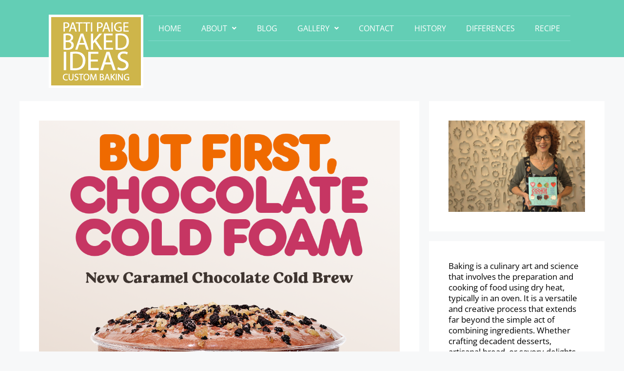

--- FILE ---
content_type: text/html; charset=UTF-8
request_url: https://bakedideas.com/dunkin-nitro-cold-brew/
body_size: 28494
content:
<!DOCTYPE html><html lang="en-US" prefix="og: https://ogp.me/ns#"><head><meta charset="UTF-8"/>
<script>var __ezHttpConsent={setByCat:function(src,tagType,attributes,category,force,customSetScriptFn=null){var setScript=function(){if(force||window.ezTcfConsent[category]){if(typeof customSetScriptFn==='function'){customSetScriptFn();}else{var scriptElement=document.createElement(tagType);scriptElement.src=src;attributes.forEach(function(attr){for(var key in attr){if(attr.hasOwnProperty(key)){scriptElement.setAttribute(key,attr[key]);}}});var firstScript=document.getElementsByTagName(tagType)[0];firstScript.parentNode.insertBefore(scriptElement,firstScript);}}};if(force||(window.ezTcfConsent&&window.ezTcfConsent.loaded)){setScript();}else if(typeof getEzConsentData==="function"){getEzConsentData().then(function(ezTcfConsent){if(ezTcfConsent&&ezTcfConsent.loaded){setScript();}else{console.error("cannot get ez consent data");force=true;setScript();}});}else{force=true;setScript();console.error("getEzConsentData is not a function");}},};</script>
<script>var ezTcfConsent=window.ezTcfConsent?window.ezTcfConsent:{loaded:false,store_info:false,develop_and_improve_services:false,measure_ad_performance:false,measure_content_performance:false,select_basic_ads:false,create_ad_profile:false,select_personalized_ads:false,create_content_profile:false,select_personalized_content:false,understand_audiences:false,use_limited_data_to_select_content:false,};function getEzConsentData(){return new Promise(function(resolve){document.addEventListener("ezConsentEvent",function(event){var ezTcfConsent=event.detail.ezTcfConsent;resolve(ezTcfConsent);});});}</script>
<script>if(typeof _setEzCookies!=='function'){function _setEzCookies(ezConsentData){var cookies=window.ezCookieQueue;for(var i=0;i<cookies.length;i++){var cookie=cookies[i];if(ezConsentData&&ezConsentData.loaded&&ezConsentData[cookie.tcfCategory]){document.cookie=cookie.name+"="+cookie.value;}}}}
window.ezCookieQueue=window.ezCookieQueue||[];if(typeof addEzCookies!=='function'){function addEzCookies(arr){window.ezCookieQueue=[...window.ezCookieQueue,...arr];}}
addEzCookies([]);if(window.ezTcfConsent&&window.ezTcfConsent.loaded){_setEzCookies(window.ezTcfConsent);}else if(typeof getEzConsentData==="function"){getEzConsentData().then(function(ezTcfConsent){if(ezTcfConsent&&ezTcfConsent.loaded){_setEzCookies(window.ezTcfConsent);}else{console.error("cannot get ez consent data");_setEzCookies(window.ezTcfConsent);}});}else{console.error("getEzConsentData is not a function");_setEzCookies(window.ezTcfConsent);}</script>
<script data-ezscrex='false' data-cfasync='false' data-pagespeed-no-defer>var __ez=__ez||{};__ez.stms=Date.now();__ez.evt={};__ez.script={};__ez.ck=__ez.ck||{};__ez.template={};__ez.template.isOrig=true;__ez.queue=__ez.queue||function(){var e=0,i=0,t=[],n=!1,o=[],r=[],s=!0,a=function(e,i,n,o,r,s,a){var l=arguments.length>7&&void 0!==arguments[7]?arguments[7]:window,d=this;this.name=e,this.funcName=i,this.parameters=null===n?null:w(n)?n:[n],this.isBlock=o,this.blockedBy=r,this.deleteWhenComplete=s,this.isError=!1,this.isComplete=!1,this.isInitialized=!1,this.proceedIfError=a,this.fWindow=l,this.isTimeDelay=!1,this.process=function(){f("... func = "+e),d.isInitialized=!0,d.isComplete=!0,f("... func.apply: "+e);var i=d.funcName.split("."),n=null,o=this.fWindow||window;i.length>3||(n=3===i.length?o[i[0]][i[1]][i[2]]:2===i.length?o[i[0]][i[1]]:o[d.funcName]),null!=n&&n.apply(null,this.parameters),!0===d.deleteWhenComplete&&delete t[e],!0===d.isBlock&&(f("----- F'D: "+d.name),m())}},l=function(e,i,t,n,o,r,s){var a=arguments.length>7&&void 0!==arguments[7]?arguments[7]:window,l=this;this.name=e,this.path=i,this.async=o,this.defer=r,this.isBlock=t,this.blockedBy=n,this.isInitialized=!1,this.isError=!1,this.isComplete=!1,this.proceedIfError=s,this.fWindow=a,this.isTimeDelay=!1,this.isPath=function(e){return"/"===e[0]&&"/"!==e[1]},this.getSrc=function(e){return void 0!==window.__ezScriptHost&&this.isPath(e)&&"banger.js"!==this.name?window.__ezScriptHost+e:e},this.process=function(){l.isInitialized=!0,f("... file = "+e);var i=this.fWindow?this.fWindow.document:document,t=i.createElement("script");t.src=this.getSrc(this.path),!0===o?t.async=!0:!0===r&&(t.defer=!0),t.onerror=function(){var e={url:window.location.href,name:l.name,path:l.path,user_agent:window.navigator.userAgent};"undefined"!=typeof _ezaq&&(e.pageview_id=_ezaq.page_view_id);var i=encodeURIComponent(JSON.stringify(e)),t=new XMLHttpRequest;t.open("GET","//g.ezoic.net/ezqlog?d="+i,!0),t.send(),f("----- ERR'D: "+l.name),l.isError=!0,!0===l.isBlock&&m()},t.onreadystatechange=t.onload=function(){var e=t.readyState;f("----- F'D: "+l.name),e&&!/loaded|complete/.test(e)||(l.isComplete=!0,!0===l.isBlock&&m())},i.getElementsByTagName("head")[0].appendChild(t)}},d=function(e,i){this.name=e,this.path="",this.async=!1,this.defer=!1,this.isBlock=!1,this.blockedBy=[],this.isInitialized=!0,this.isError=!1,this.isComplete=i,this.proceedIfError=!1,this.isTimeDelay=!1,this.process=function(){}};function c(e,i,n,s,a,d,c,u,f){var m=new l(e,i,n,s,a,d,c,f);!0===u?o[e]=m:r[e]=m,t[e]=m,h(m)}function h(e){!0!==u(e)&&0!=s&&e.process()}function u(e){if(!0===e.isTimeDelay&&!1===n)return f(e.name+" blocked = TIME DELAY!"),!0;if(w(e.blockedBy))for(var i=0;i<e.blockedBy.length;i++){var o=e.blockedBy[i];if(!1===t.hasOwnProperty(o))return f(e.name+" blocked = "+o),!0;if(!0===e.proceedIfError&&!0===t[o].isError)return!1;if(!1===t[o].isComplete)return f(e.name+" blocked = "+o),!0}return!1}function f(e){var i=window.location.href,t=new RegExp("[?&]ezq=([^&#]*)","i").exec(i);"1"===(t?t[1]:null)&&console.debug(e)}function m(){++e>200||(f("let's go"),p(o),p(r))}function p(e){for(var i in e)if(!1!==e.hasOwnProperty(i)){var t=e[i];!0===t.isComplete||u(t)||!0===t.isInitialized||!0===t.isError?!0===t.isError?f(t.name+": error"):!0===t.isComplete?f(t.name+": complete already"):!0===t.isInitialized&&f(t.name+": initialized already"):t.process()}}function w(e){return"[object Array]"==Object.prototype.toString.call(e)}return window.addEventListener("load",(function(){setTimeout((function(){n=!0,f("TDELAY -----"),m()}),5e3)}),!1),{addFile:c,addFileOnce:function(e,i,n,o,r,s,a,l,d){t[e]||c(e,i,n,o,r,s,a,l,d)},addDelayFile:function(e,i){var n=new l(e,i,!1,[],!1,!1,!0);n.isTimeDelay=!0,f(e+" ...  FILE! TDELAY"),r[e]=n,t[e]=n,h(n)},addFunc:function(e,n,s,l,d,c,u,f,m,p){!0===c&&(e=e+"_"+i++);var w=new a(e,n,s,l,d,u,f,p);!0===m?o[e]=w:r[e]=w,t[e]=w,h(w)},addDelayFunc:function(e,i,n){var o=new a(e,i,n,!1,[],!0,!0);o.isTimeDelay=!0,f(e+" ...  FUNCTION! TDELAY"),r[e]=o,t[e]=o,h(o)},items:t,processAll:m,setallowLoad:function(e){s=e},markLoaded:function(e){if(e&&0!==e.length){if(e in t){var i=t[e];!0===i.isComplete?f(i.name+" "+e+": error loaded duplicate"):(i.isComplete=!0,i.isInitialized=!0)}else t[e]=new d(e,!0);f("markLoaded dummyfile: "+t[e].name)}},logWhatsBlocked:function(){for(var e in t)!1!==t.hasOwnProperty(e)&&u(t[e])}}}();__ez.evt.add=function(e,t,n){e.addEventListener?e.addEventListener(t,n,!1):e.attachEvent?e.attachEvent("on"+t,n):e["on"+t]=n()},__ez.evt.remove=function(e,t,n){e.removeEventListener?e.removeEventListener(t,n,!1):e.detachEvent?e.detachEvent("on"+t,n):delete e["on"+t]};__ez.script.add=function(e){var t=document.createElement("script");t.src=e,t.async=!0,t.type="text/javascript",document.getElementsByTagName("head")[0].appendChild(t)};__ez.dot=__ez.dot||{};__ez.queue.addFileOnce('/detroitchicago/boise.js', '//go.ezodn.com/detroitchicago/boise.js?gcb=195-0&cb=5', true, [], true, false, true, false);__ez.queue.addFileOnce('/parsonsmaize/abilene.js', '//go.ezodn.com/parsonsmaize/abilene.js?gcb=195-0&cb=dc112bb7ea', true, [], true, false, true, false);__ez.queue.addFileOnce('/parsonsmaize/mulvane.js', '//go.ezodn.com/parsonsmaize/mulvane.js?gcb=195-0&cb=e75e48eec0', true, ['/parsonsmaize/abilene.js'], true, false, true, false);__ez.queue.addFileOnce('/detroitchicago/birmingham.js', '//go.ezodn.com/detroitchicago/birmingham.js?gcb=195-0&cb=539c47377c', true, ['/parsonsmaize/abilene.js'], true, false, true, false);</script>
<script data-ezscrex="false" type="text/javascript" data-cfasync="false">window._ezaq = Object.assign({"ad_cache_level":0,"adpicker_placement_cnt":0,"ai_placeholder_cache_level":0,"ai_placeholder_placement_cnt":-1,"article_category":"Blog","author":"Patti Paige","domain":"bakedideas.com","domain_id":574199,"ezcache_level":0,"ezcache_skip_code":0,"has_bad_image":0,"has_bad_words":0,"is_sitespeed":0,"lt_cache_level":0,"publish_date":"2024-04-22","response_size":118891,"response_size_orig":113071,"response_time_orig":0,"template_id":120,"url":"https://bakedideas.com/dunkin-nitro-cold-brew/","word_count":0,"worst_bad_word_level":0}, typeof window._ezaq !== "undefined" ? window._ezaq : {});__ez.queue.markLoaded('ezaqBaseReady');</script>
<script type='text/javascript' data-ezscrex='false' data-cfasync='false'>
window.ezAnalyticsStatic = true;
window._ez_send_requests_through_ezoic = true;window.ezWp = true;
function analyticsAddScript(script) {
	var ezDynamic = document.createElement('script');
	ezDynamic.type = 'text/javascript';
	ezDynamic.innerHTML = script;
	document.head.appendChild(ezDynamic);
}
function getCookiesWithPrefix() {
    var allCookies = document.cookie.split(';');
    var cookiesWithPrefix = {};

    for (var i = 0; i < allCookies.length; i++) {
        var cookie = allCookies[i].trim();

        for (var j = 0; j < arguments.length; j++) {
            var prefix = arguments[j];
            if (cookie.indexOf(prefix) === 0) {
                var cookieParts = cookie.split('=');
                var cookieName = cookieParts[0];
                var cookieValue = cookieParts.slice(1).join('=');
                cookiesWithPrefix[cookieName] = decodeURIComponent(cookieValue);
                break; // Once matched, no need to check other prefixes
            }
        }
    }

    return cookiesWithPrefix;
}
function productAnalytics() {
	var d = {"dhh":"//go.ezodn.com","pr":[6],"omd5":"d35b1e9ee14bcb641be5501f6bee0d1c","nar":"risk score"};
	d.u = _ezaq.url;
	d.p = _ezaq.page_view_id;
	d.v = _ezaq.visit_uuid;
	d.ab = _ezaq.ab_test_id;
	d.e = JSON.stringify(_ezaq);
	d.ref = document.referrer;
	d.c = getCookiesWithPrefix('active_template', 'ez', 'lp_');
	if(typeof ez_utmParams !== 'undefined') {
		d.utm = ez_utmParams;
	}

	var dataText = JSON.stringify(d);
	var xhr = new XMLHttpRequest();
	xhr.open('POST','//g.ezoic.net/ezais/analytics?cb=1', true);
	xhr.onload = function () {
		if (xhr.status!=200) {
            return;
		}

        if(document.readyState !== 'loading') {
            analyticsAddScript(xhr.response);
            return;
        }

        var eventFunc = function() {
            if(document.readyState === 'loading') {
                return;
            }
            document.removeEventListener('readystatechange', eventFunc, false);
            analyticsAddScript(xhr.response);
        };

        document.addEventListener('readystatechange', eventFunc, false);
	};
	xhr.setRequestHeader('Content-Type','text/plain');
	xhr.send(dataText);
}
__ez.queue.addFunc("productAnalytics", "productAnalytics", null, true, ['ezaqBaseReady'], false, false, false, true);
</script><base href="https://bakedideas.com/dunkin-nitro-cold-brew/"/>
	
		<style>img:is([sizes="auto" i], [sizes^="auto," i]) { contain-intrinsic-size: 3000px 1500px }</style>
	<meta name="viewport" content="width=device-width, initial-scale=1"/>
<!-- Search Engine Optimization by Rank Math - https://rankmath.com/ -->
<title>Dunkin Nitro Cold Brew: Energize Your Day with Velvet Sips! - Baked Ideas</title>
<meta name="description" content="Dunkin&#39; Nitro Cold Brew is a rich, velvety beverage infused with nitrogen for a smooth texture. It offers a naturally sweet taste with a foamy top, akin to a"/>
<meta name="robots" content="index, follow, max-snippet:-1, max-video-preview:-1, max-image-preview:large"/>
<link rel="canonical" href="https://bakedideas.com/dunkin-nitro-cold-brew/"/>
<meta property="og:locale" content="en_US"/>
<meta property="og:type" content="article"/>
<meta property="og:title" content="Dunkin Nitro Cold Brew: Energize Your Day with Velvet Sips! - Baked Ideas"/>
<meta property="og:description" content="Dunkin&#39; Nitro Cold Brew is a rich, velvety beverage infused with nitrogen for a smooth texture. It offers a naturally sweet taste with a foamy top, akin to a"/>
<meta property="og:url" content="https://bakedideas.com/dunkin-nitro-cold-brew/"/>
<meta property="og:site_name" content="Over The Bridge"/>
<meta property="article:section" content="Blog"/>
<meta property="og:image" content="https://bakedideas.com/wp-content/uploads/2024/04/dunkin-nitro-cold-brew.png"/>
<meta property="og:image:secure_url" content="https://bakedideas.com/wp-content/uploads/2024/04/dunkin-nitro-cold-brew.png"/>
<meta property="og:image:width" content="1080"/>
<meta property="og:image:height" content="1080"/>
<meta property="og:image:alt" content="Dunkin Nitro Cold Brew"/>
<meta property="og:image:type" content="image/png"/>
<meta property="article:published_time" content="2024-04-22T13:10:29+00:00"/>
<meta name="twitter:card" content="summary_large_image"/>
<meta name="twitter:title" content="Dunkin Nitro Cold Brew: Energize Your Day with Velvet Sips! - Baked Ideas"/>
<meta name="twitter:description" content="Dunkin&#39; Nitro Cold Brew is a rich, velvety beverage infused with nitrogen for a smooth texture. It offers a naturally sweet taste with a foamy top, akin to a"/>
<meta name="twitter:image" content="https://bakedideas.com/wp-content/uploads/2024/04/dunkin-nitro-cold-brew.png"/>
<meta name="twitter:label1" content="Written by"/>
<meta name="twitter:data1" content="Patti Paige"/>
<meta name="twitter:label2" content="Time to read"/>
<meta name="twitter:data2" content="7 minutes"/>
<script type="application/ld+json" class="rank-math-schema">{"@context":"https://schema.org","@graph":[{"@type":["Person","Organization"],"@id":"https://bakedideas.com/#person","name":"Over The Bridge","logo":{"@type":"ImageObject","@id":"https://bakedideas.com/#logo","url":"https://bakedideas.com/wp-content/uploads/2024/01/logomainnav-1-150x140.png","contentUrl":"https://bakedideas.com/wp-content/uploads/2024/01/logomainnav-1-150x140.png","caption":"Over The Bridge","inLanguage":"en-US"},"image":{"@type":"ImageObject","@id":"https://bakedideas.com/#logo","url":"https://bakedideas.com/wp-content/uploads/2024/01/logomainnav-1-150x140.png","contentUrl":"https://bakedideas.com/wp-content/uploads/2024/01/logomainnav-1-150x140.png","caption":"Over The Bridge","inLanguage":"en-US"}},{"@type":"WebSite","@id":"https://bakedideas.com/#website","url":"https://bakedideas.com","name":"Over The Bridge","publisher":{"@id":"https://bakedideas.com/#person"},"inLanguage":"en-US"},{"@type":"ImageObject","@id":"https://bakedideas.com/wp-content/uploads/2024/04/dunkin-nitro-cold-brew.png","url":"https://bakedideas.com/wp-content/uploads/2024/04/dunkin-nitro-cold-brew.png","width":"1080","height":"1080","caption":"Dunkin Nitro Cold Brew","inLanguage":"en-US"},{"@type":"WebPage","@id":"https://bakedideas.com/dunkin-nitro-cold-brew/#webpage","url":"https://bakedideas.com/dunkin-nitro-cold-brew/","name":"Dunkin Nitro Cold Brew: Energize Your Day with Velvet Sips! - Baked Ideas","datePublished":"2024-04-22T13:10:29+00:00","dateModified":"2024-04-22T13:10:29+00:00","isPartOf":{"@id":"https://bakedideas.com/#website"},"primaryImageOfPage":{"@id":"https://bakedideas.com/wp-content/uploads/2024/04/dunkin-nitro-cold-brew.png"},"inLanguage":"en-US"},{"@type":"Person","@id":"https://bakedideas.com/author/teamotb/","name":"Patti Paige","url":"https://bakedideas.com/author/teamotb/","image":{"@type":"ImageObject","@id":"https://secure.gravatar.com/avatar/38c8306012a52c5797cfbc2ad0dd49128069d51fadbadb5ed401e3afc7d572d7?s=96&amp;d=mm&amp;r=g","url":"https://secure.gravatar.com/avatar/38c8306012a52c5797cfbc2ad0dd49128069d51fadbadb5ed401e3afc7d572d7?s=96&amp;d=mm&amp;r=g","caption":"Patti Paige","inLanguage":"en-US"},"sameAs":["https://bakedideas.com"]},{"@type":"BlogPosting","headline":"Dunkin Nitro Cold Brew: Energize Your Day with Velvet Sips! - Baked Ideas","datePublished":"2024-04-22T13:10:29+00:00","dateModified":"2024-04-22T13:10:29+00:00","articleSection":"Blog","author":{"@id":"https://bakedideas.com/author/teamotb/","name":"Patti Paige"},"publisher":{"@id":"https://bakedideas.com/#person"},"description":"Dunkin&#039; Nitro Cold Brew is a rich, velvety beverage infused with nitrogen for a smooth texture. It offers a naturally sweet taste with a foamy top, akin to a","name":"Dunkin Nitro Cold Brew: Energize Your Day with Velvet Sips! - Baked Ideas","@id":"https://bakedideas.com/dunkin-nitro-cold-brew/#richSnippet","isPartOf":{"@id":"https://bakedideas.com/dunkin-nitro-cold-brew/#webpage"},"image":{"@id":"https://bakedideas.com/wp-content/uploads/2024/04/dunkin-nitro-cold-brew.png"},"inLanguage":"en-US","mainEntityOfPage":{"@id":"https://bakedideas.com/dunkin-nitro-cold-brew/#webpage"}}]}</script>
<!-- /Rank Math WordPress SEO plugin -->

<link rel="dns-prefetch" href="//stats.wp.com"/>
<link rel="dns-prefetch" href="//www.googletagmanager.com"/>
<script>
window._wpemojiSettings = {"baseUrl":"https:\/\/s.w.org\/images\/core\/emoji\/16.0.1\/72x72\/","ext":".png","svgUrl":"https:\/\/s.w.org\/images\/core\/emoji\/16.0.1\/svg\/","svgExt":".svg","source":{"concatemoji":"https:\/\/bakedideas.com\/wp-includes\/js\/wp-emoji-release.min.js?ver=6.8.3"}};
/*! This file is auto-generated */
!function(s,n){var o,i,e;function c(e){try{var t={supportTests:e,timestamp:(new Date).valueOf()};sessionStorage.setItem(o,JSON.stringify(t))}catch(e){}}function p(e,t,n){e.clearRect(0,0,e.canvas.width,e.canvas.height),e.fillText(t,0,0);var t=new Uint32Array(e.getImageData(0,0,e.canvas.width,e.canvas.height).data),a=(e.clearRect(0,0,e.canvas.width,e.canvas.height),e.fillText(n,0,0),new Uint32Array(e.getImageData(0,0,e.canvas.width,e.canvas.height).data));return t.every(function(e,t){return e===a[t]})}function u(e,t){e.clearRect(0,0,e.canvas.width,e.canvas.height),e.fillText(t,0,0);for(var n=e.getImageData(16,16,1,1),a=0;a<n.data.length;a++)if(0!==n.data[a])return!1;return!0}function f(e,t,n,a){switch(t){case"flag":return n(e,"\ud83c\udff3\ufe0f\u200d\u26a7\ufe0f","\ud83c\udff3\ufe0f\u200b\u26a7\ufe0f")?!1:!n(e,"\ud83c\udde8\ud83c\uddf6","\ud83c\udde8\u200b\ud83c\uddf6")&&!n(e,"\ud83c\udff4\udb40\udc67\udb40\udc62\udb40\udc65\udb40\udc6e\udb40\udc67\udb40\udc7f","\ud83c\udff4\u200b\udb40\udc67\u200b\udb40\udc62\u200b\udb40\udc65\u200b\udb40\udc6e\u200b\udb40\udc67\u200b\udb40\udc7f");case"emoji":return!a(e,"\ud83e\udedf")}return!1}function g(e,t,n,a){var r="undefined"!=typeof WorkerGlobalScope&&self instanceof WorkerGlobalScope?new OffscreenCanvas(300,150):s.createElement("canvas"),o=r.getContext("2d",{willReadFrequently:!0}),i=(o.textBaseline="top",o.font="600 32px Arial",{});return e.forEach(function(e){i[e]=t(o,e,n,a)}),i}function t(e){var t=s.createElement("script");t.src=e,t.defer=!0,s.head.appendChild(t)}"undefined"!=typeof Promise&&(o="wpEmojiSettingsSupports",i=["flag","emoji"],n.supports={everything:!0,everythingExceptFlag:!0},e=new Promise(function(e){s.addEventListener("DOMContentLoaded",e,{once:!0})}),new Promise(function(t){var n=function(){try{var e=JSON.parse(sessionStorage.getItem(o));if("object"==typeof e&&"number"==typeof e.timestamp&&(new Date).valueOf()<e.timestamp+604800&&"object"==typeof e.supportTests)return e.supportTests}catch(e){}return null}();if(!n){if("undefined"!=typeof Worker&&"undefined"!=typeof OffscreenCanvas&&"undefined"!=typeof URL&&URL.createObjectURL&&"undefined"!=typeof Blob)try{var e="postMessage("+g.toString()+"("+[JSON.stringify(i),f.toString(),p.toString(),u.toString()].join(",")+"));",a=new Blob([e],{type:"text/javascript"}),r=new Worker(URL.createObjectURL(a),{name:"wpTestEmojiSupports"});return void(r.onmessage=function(e){c(n=e.data),r.terminate(),t(n)})}catch(e){}c(n=g(i,f,p,u))}t(n)}).then(function(e){for(var t in e)n.supports[t]=e[t],n.supports.everything=n.supports.everything&&n.supports[t],"flag"!==t&&(n.supports.everythingExceptFlag=n.supports.everythingExceptFlag&&n.supports[t]);n.supports.everythingExceptFlag=n.supports.everythingExceptFlag&&!n.supports.flag,n.DOMReady=!1,n.readyCallback=function(){n.DOMReady=!0}}).then(function(){return e}).then(function(){var e;n.supports.everything||(n.readyCallback(),(e=n.source||{}).concatemoji?t(e.concatemoji):e.wpemoji&&e.twemoji&&(t(e.twemoji),t(e.wpemoji)))}))}((window,document),window._wpemojiSettings);
</script>
<link rel="stylesheet" id="hfe-widgets-style-css" href="https://bakedideas.com/wp-content/plugins/header-footer-elementor/inc/widgets-css/frontend.css?ver=2.3.0" media="all"/>
<style id="wp-emoji-styles-inline-css">

	img.wp-smiley, img.emoji {
		display: inline !important;
		border: none !important;
		box-shadow: none !important;
		height: 1em !important;
		width: 1em !important;
		margin: 0 0.07em !important;
		vertical-align: -0.1em !important;
		background: none !important;
		padding: 0 !important;
	}
</style>
<link rel="stylesheet" id="wp-block-library-css" href="https://bakedideas.com/wp-includes/css/dist/block-library/style.min.css?ver=6.8.3" media="all"/>
<style id="classic-theme-styles-inline-css">
/*! This file is auto-generated */
.wp-block-button__link{color:#fff;background-color:#32373c;border-radius:9999px;box-shadow:none;text-decoration:none;padding:calc(.667em + 2px) calc(1.333em + 2px);font-size:1.125em}.wp-block-file__button{background:#32373c;color:#fff;text-decoration:none}
</style>
<link rel="stylesheet" id="mediaelement-css" href="https://bakedideas.com/wp-includes/js/mediaelement/mediaelementplayer-legacy.min.css?ver=4.2.17" media="all"/>
<link rel="stylesheet" id="wp-mediaelement-css" href="https://bakedideas.com/wp-includes/js/mediaelement/wp-mediaelement.min.css?ver=6.8.3" media="all"/>
<style id="jetpack-sharing-buttons-style-inline-css">
.jetpack-sharing-buttons__services-list{display:flex;flex-direction:row;flex-wrap:wrap;gap:0;list-style-type:none;margin:5px;padding:0}.jetpack-sharing-buttons__services-list.has-small-icon-size{font-size:12px}.jetpack-sharing-buttons__services-list.has-normal-icon-size{font-size:16px}.jetpack-sharing-buttons__services-list.has-large-icon-size{font-size:24px}.jetpack-sharing-buttons__services-list.has-huge-icon-size{font-size:36px}@media print{.jetpack-sharing-buttons__services-list{display:none!important}}.editor-styles-wrapper .wp-block-jetpack-sharing-buttons{gap:0;padding-inline-start:0}ul.jetpack-sharing-buttons__services-list.has-background{padding:1.25em 2.375em}
</style>
<style id="global-styles-inline-css">
:root{--wp--preset--aspect-ratio--square: 1;--wp--preset--aspect-ratio--4-3: 4/3;--wp--preset--aspect-ratio--3-4: 3/4;--wp--preset--aspect-ratio--3-2: 3/2;--wp--preset--aspect-ratio--2-3: 2/3;--wp--preset--aspect-ratio--16-9: 16/9;--wp--preset--aspect-ratio--9-16: 9/16;--wp--preset--color--black: #000000;--wp--preset--color--cyan-bluish-gray: #abb8c3;--wp--preset--color--white: #ffffff;--wp--preset--color--pale-pink: #f78da7;--wp--preset--color--vivid-red: #cf2e2e;--wp--preset--color--luminous-vivid-orange: #ff6900;--wp--preset--color--luminous-vivid-amber: #fcb900;--wp--preset--color--light-green-cyan: #7bdcb5;--wp--preset--color--vivid-green-cyan: #00d084;--wp--preset--color--pale-cyan-blue: #8ed1fc;--wp--preset--color--vivid-cyan-blue: #0693e3;--wp--preset--color--vivid-purple: #9b51e0;--wp--preset--color--contrast: var(--contrast);--wp--preset--color--contrast-2: var(--contrast-2);--wp--preset--color--contrast-3: var(--contrast-3);--wp--preset--color--base: var(--base);--wp--preset--color--base-2: var(--base-2);--wp--preset--color--base-3: var(--base-3);--wp--preset--color--accent: var(--accent);--wp--preset--gradient--vivid-cyan-blue-to-vivid-purple: linear-gradient(135deg,rgba(6,147,227,1) 0%,rgb(155,81,224) 100%);--wp--preset--gradient--light-green-cyan-to-vivid-green-cyan: linear-gradient(135deg,rgb(122,220,180) 0%,rgb(0,208,130) 100%);--wp--preset--gradient--luminous-vivid-amber-to-luminous-vivid-orange: linear-gradient(135deg,rgba(252,185,0,1) 0%,rgba(255,105,0,1) 100%);--wp--preset--gradient--luminous-vivid-orange-to-vivid-red: linear-gradient(135deg,rgba(255,105,0,1) 0%,rgb(207,46,46) 100%);--wp--preset--gradient--very-light-gray-to-cyan-bluish-gray: linear-gradient(135deg,rgb(238,238,238) 0%,rgb(169,184,195) 100%);--wp--preset--gradient--cool-to-warm-spectrum: linear-gradient(135deg,rgb(74,234,220) 0%,rgb(151,120,209) 20%,rgb(207,42,186) 40%,rgb(238,44,130) 60%,rgb(251,105,98) 80%,rgb(254,248,76) 100%);--wp--preset--gradient--blush-light-purple: linear-gradient(135deg,rgb(255,206,236) 0%,rgb(152,150,240) 100%);--wp--preset--gradient--blush-bordeaux: linear-gradient(135deg,rgb(254,205,165) 0%,rgb(254,45,45) 50%,rgb(107,0,62) 100%);--wp--preset--gradient--luminous-dusk: linear-gradient(135deg,rgb(255,203,112) 0%,rgb(199,81,192) 50%,rgb(65,88,208) 100%);--wp--preset--gradient--pale-ocean: linear-gradient(135deg,rgb(255,245,203) 0%,rgb(182,227,212) 50%,rgb(51,167,181) 100%);--wp--preset--gradient--electric-grass: linear-gradient(135deg,rgb(202,248,128) 0%,rgb(113,206,126) 100%);--wp--preset--gradient--midnight: linear-gradient(135deg,rgb(2,3,129) 0%,rgb(40,116,252) 100%);--wp--preset--font-size--small: 13px;--wp--preset--font-size--medium: 20px;--wp--preset--font-size--large: 36px;--wp--preset--font-size--x-large: 42px;--wp--preset--spacing--20: 0.44rem;--wp--preset--spacing--30: 0.67rem;--wp--preset--spacing--40: 1rem;--wp--preset--spacing--50: 1.5rem;--wp--preset--spacing--60: 2.25rem;--wp--preset--spacing--70: 3.38rem;--wp--preset--spacing--80: 5.06rem;--wp--preset--shadow--natural: 6px 6px 9px rgba(0, 0, 0, 0.2);--wp--preset--shadow--deep: 12px 12px 50px rgba(0, 0, 0, 0.4);--wp--preset--shadow--sharp: 6px 6px 0px rgba(0, 0, 0, 0.2);--wp--preset--shadow--outlined: 6px 6px 0px -3px rgba(255, 255, 255, 1), 6px 6px rgba(0, 0, 0, 1);--wp--preset--shadow--crisp: 6px 6px 0px rgba(0, 0, 0, 1);}:where(.is-layout-flex){gap: 0.5em;}:where(.is-layout-grid){gap: 0.5em;}body .is-layout-flex{display: flex;}.is-layout-flex{flex-wrap: wrap;align-items: center;}.is-layout-flex > :is(*, div){margin: 0;}body .is-layout-grid{display: grid;}.is-layout-grid > :is(*, div){margin: 0;}:where(.wp-block-columns.is-layout-flex){gap: 2em;}:where(.wp-block-columns.is-layout-grid){gap: 2em;}:where(.wp-block-post-template.is-layout-flex){gap: 1.25em;}:where(.wp-block-post-template.is-layout-grid){gap: 1.25em;}.has-black-color{color: var(--wp--preset--color--black) !important;}.has-cyan-bluish-gray-color{color: var(--wp--preset--color--cyan-bluish-gray) !important;}.has-white-color{color: var(--wp--preset--color--white) !important;}.has-pale-pink-color{color: var(--wp--preset--color--pale-pink) !important;}.has-vivid-red-color{color: var(--wp--preset--color--vivid-red) !important;}.has-luminous-vivid-orange-color{color: var(--wp--preset--color--luminous-vivid-orange) !important;}.has-luminous-vivid-amber-color{color: var(--wp--preset--color--luminous-vivid-amber) !important;}.has-light-green-cyan-color{color: var(--wp--preset--color--light-green-cyan) !important;}.has-vivid-green-cyan-color{color: var(--wp--preset--color--vivid-green-cyan) !important;}.has-pale-cyan-blue-color{color: var(--wp--preset--color--pale-cyan-blue) !important;}.has-vivid-cyan-blue-color{color: var(--wp--preset--color--vivid-cyan-blue) !important;}.has-vivid-purple-color{color: var(--wp--preset--color--vivid-purple) !important;}.has-black-background-color{background-color: var(--wp--preset--color--black) !important;}.has-cyan-bluish-gray-background-color{background-color: var(--wp--preset--color--cyan-bluish-gray) !important;}.has-white-background-color{background-color: var(--wp--preset--color--white) !important;}.has-pale-pink-background-color{background-color: var(--wp--preset--color--pale-pink) !important;}.has-vivid-red-background-color{background-color: var(--wp--preset--color--vivid-red) !important;}.has-luminous-vivid-orange-background-color{background-color: var(--wp--preset--color--luminous-vivid-orange) !important;}.has-luminous-vivid-amber-background-color{background-color: var(--wp--preset--color--luminous-vivid-amber) !important;}.has-light-green-cyan-background-color{background-color: var(--wp--preset--color--light-green-cyan) !important;}.has-vivid-green-cyan-background-color{background-color: var(--wp--preset--color--vivid-green-cyan) !important;}.has-pale-cyan-blue-background-color{background-color: var(--wp--preset--color--pale-cyan-blue) !important;}.has-vivid-cyan-blue-background-color{background-color: var(--wp--preset--color--vivid-cyan-blue) !important;}.has-vivid-purple-background-color{background-color: var(--wp--preset--color--vivid-purple) !important;}.has-black-border-color{border-color: var(--wp--preset--color--black) !important;}.has-cyan-bluish-gray-border-color{border-color: var(--wp--preset--color--cyan-bluish-gray) !important;}.has-white-border-color{border-color: var(--wp--preset--color--white) !important;}.has-pale-pink-border-color{border-color: var(--wp--preset--color--pale-pink) !important;}.has-vivid-red-border-color{border-color: var(--wp--preset--color--vivid-red) !important;}.has-luminous-vivid-orange-border-color{border-color: var(--wp--preset--color--luminous-vivid-orange) !important;}.has-luminous-vivid-amber-border-color{border-color: var(--wp--preset--color--luminous-vivid-amber) !important;}.has-light-green-cyan-border-color{border-color: var(--wp--preset--color--light-green-cyan) !important;}.has-vivid-green-cyan-border-color{border-color: var(--wp--preset--color--vivid-green-cyan) !important;}.has-pale-cyan-blue-border-color{border-color: var(--wp--preset--color--pale-cyan-blue) !important;}.has-vivid-cyan-blue-border-color{border-color: var(--wp--preset--color--vivid-cyan-blue) !important;}.has-vivid-purple-border-color{border-color: var(--wp--preset--color--vivid-purple) !important;}.has-vivid-cyan-blue-to-vivid-purple-gradient-background{background: var(--wp--preset--gradient--vivid-cyan-blue-to-vivid-purple) !important;}.has-light-green-cyan-to-vivid-green-cyan-gradient-background{background: var(--wp--preset--gradient--light-green-cyan-to-vivid-green-cyan) !important;}.has-luminous-vivid-amber-to-luminous-vivid-orange-gradient-background{background: var(--wp--preset--gradient--luminous-vivid-amber-to-luminous-vivid-orange) !important;}.has-luminous-vivid-orange-to-vivid-red-gradient-background{background: var(--wp--preset--gradient--luminous-vivid-orange-to-vivid-red) !important;}.has-very-light-gray-to-cyan-bluish-gray-gradient-background{background: var(--wp--preset--gradient--very-light-gray-to-cyan-bluish-gray) !important;}.has-cool-to-warm-spectrum-gradient-background{background: var(--wp--preset--gradient--cool-to-warm-spectrum) !important;}.has-blush-light-purple-gradient-background{background: var(--wp--preset--gradient--blush-light-purple) !important;}.has-blush-bordeaux-gradient-background{background: var(--wp--preset--gradient--blush-bordeaux) !important;}.has-luminous-dusk-gradient-background{background: var(--wp--preset--gradient--luminous-dusk) !important;}.has-pale-ocean-gradient-background{background: var(--wp--preset--gradient--pale-ocean) !important;}.has-electric-grass-gradient-background{background: var(--wp--preset--gradient--electric-grass) !important;}.has-midnight-gradient-background{background: var(--wp--preset--gradient--midnight) !important;}.has-small-font-size{font-size: var(--wp--preset--font-size--small) !important;}.has-medium-font-size{font-size: var(--wp--preset--font-size--medium) !important;}.has-large-font-size{font-size: var(--wp--preset--font-size--large) !important;}.has-x-large-font-size{font-size: var(--wp--preset--font-size--x-large) !important;}
:where(.wp-block-post-template.is-layout-flex){gap: 1.25em;}:where(.wp-block-post-template.is-layout-grid){gap: 1.25em;}
:where(.wp-block-columns.is-layout-flex){gap: 2em;}:where(.wp-block-columns.is-layout-grid){gap: 2em;}
:root :where(.wp-block-pullquote){font-size: 1.5em;line-height: 1.6;}
</style>
<link rel="stylesheet" id="hfe-style-css" href="https://bakedideas.com/wp-content/plugins/header-footer-elementor/assets/css/header-footer-elementor.css?ver=2.3.0" media="all"/>
<link rel="stylesheet" id="elementor-frontend-css" href="https://bakedideas.com/wp-content/plugins/elementor/assets/css/frontend.min.css?ver=3.28.4" media="all"/>
<link rel="stylesheet" id="elementor-post-179069-css" href="https://bakedideas.com/wp-content/uploads/elementor/css/post-179069.css?ver=1746054430" media="all"/>
<link rel="stylesheet" id="elementor-post-179309-css" href="https://bakedideas.com/wp-content/uploads/elementor/css/post-179309.css?ver=1746054430" media="all"/>
<link rel="stylesheet" id="eael-general-css" href="https://bakedideas.com/wp-content/plugins/essential-addons-for-elementor-lite/assets/front-end/css/view/general.min.css?ver=6.1.11" media="all"/>
<link rel="stylesheet" id="eael-179314-css" href="https://bakedideas.com/wp-content/uploads/essential-addons-elementor/eael-179314.css?ver=1713791429" media="all"/>
<link rel="stylesheet" id="elementor-post-179314-css" href="https://bakedideas.com/wp-content/uploads/elementor/css/post-179314.css?ver=1746054430" media="all"/>
<link rel="stylesheet" id="generate-comments-css" href="https://bakedideas.com/wp-content/themes/generatepress/assets/css/components/comments.min.css?ver=3.3.1" media="all"/>
<link rel="stylesheet" id="generate-widget-areas-css" href="https://bakedideas.com/wp-content/themes/generatepress/assets/css/components/widget-areas.min.css?ver=3.3.1" media="all"/>
<link rel="stylesheet" id="generate-style-css" href="https://bakedideas.com/wp-content/themes/generatepress/assets/css/main.min.css?ver=3.3.1" media="all"/>
<style id="generate-style-inline-css">
body{background-color:#f7f8f9;color:#222222;}a{color:#1e73be;}a:hover, a:focus, a:active{color:#000000;}.wp-block-group__inner-container{max-width:1200px;margin-left:auto;margin-right:auto;}.site-header .header-image{width:110px;}:root{--contrast:#222222;--contrast-2:#575760;--contrast-3:#b2b2be;--base:#f0f0f0;--base-2:#f7f8f9;--base-3:#ffffff;--accent:#1e73be;}:root .has-contrast-color{color:var(--contrast);}:root .has-contrast-background-color{background-color:var(--contrast);}:root .has-contrast-2-color{color:var(--contrast-2);}:root .has-contrast-2-background-color{background-color:var(--contrast-2);}:root .has-contrast-3-color{color:var(--contrast-3);}:root .has-contrast-3-background-color{background-color:var(--contrast-3);}:root .has-base-color{color:var(--base);}:root .has-base-background-color{background-color:var(--base);}:root .has-base-2-color{color:var(--base-2);}:root .has-base-2-background-color{background-color:var(--base-2);}:root .has-base-3-color{color:var(--base-3);}:root .has-base-3-background-color{background-color:var(--base-3);}:root .has-accent-color{color:var(--accent);}:root .has-accent-background-color{background-color:var(--accent);}body, button, input, select, textarea{font-family:-apple-system, system-ui, BlinkMacSystemFont, "Segoe UI", Helvetica, Arial, sans-serif, "Apple Color Emoji", "Segoe UI Emoji", "Segoe UI Symbol";}body{line-height:1.5;}.entry-content > [class*="wp-block-"]:not(:last-child):not(.wp-block-heading){margin-bottom:1.5em;}.main-navigation .main-nav ul ul li a{font-size:14px;}.sidebar .widget, .footer-widgets .widget{font-size:17px;}@media (max-width:768px){h1{font-size:31px;}h2{font-size:27px;}h3{font-size:24px;}h4{font-size:22px;}h5{font-size:19px;}}.top-bar{background-color:#636363;color:#ffffff;}.top-bar a{color:#ffffff;}.top-bar a:hover{color:#303030;}.site-header{background-color:#ffffff;}.main-title a,.main-title a:hover{color:var(--base-2);}.site-description{color:#757575;}.mobile-menu-control-wrapper .menu-toggle,.mobile-menu-control-wrapper .menu-toggle:hover,.mobile-menu-control-wrapper .menu-toggle:focus,.has-inline-mobile-toggle #site-navigation.toggled{background-color:rgba(0, 0, 0, 0.02);}.main-navigation,.main-navigation ul ul{background-color:#ffffff;}.main-navigation .main-nav ul li a, .main-navigation .menu-toggle, .main-navigation .menu-bar-items{color:#515151;}.main-navigation .main-nav ul li:not([class*="current-menu-"]):hover > a, .main-navigation .main-nav ul li:not([class*="current-menu-"]):focus > a, .main-navigation .main-nav ul li.sfHover:not([class*="current-menu-"]) > a, .main-navigation .menu-bar-item:hover > a, .main-navigation .menu-bar-item.sfHover > a{color:#7a8896;background-color:#ffffff;}button.menu-toggle:hover,button.menu-toggle:focus{color:#515151;}.main-navigation .main-nav ul li[class*="current-menu-"] > a{color:#7a8896;background-color:#ffffff;}.navigation-search input[type="search"],.navigation-search input[type="search"]:active, .navigation-search input[type="search"]:focus, .main-navigation .main-nav ul li.search-item.active > a, .main-navigation .menu-bar-items .search-item.active > a{color:#7a8896;background-color:#ffffff;}.main-navigation ul ul{background-color:#eaeaea;}.main-navigation .main-nav ul ul li a{color:#515151;}.main-navigation .main-nav ul ul li:not([class*="current-menu-"]):hover > a,.main-navigation .main-nav ul ul li:not([class*="current-menu-"]):focus > a, .main-navigation .main-nav ul ul li.sfHover:not([class*="current-menu-"]) > a{color:#7a8896;background-color:#eaeaea;}.main-navigation .main-nav ul ul li[class*="current-menu-"] > a{color:#7a8896;background-color:#eaeaea;}.separate-containers .inside-article, .separate-containers .comments-area, .separate-containers .page-header, .one-container .container, .separate-containers .paging-navigation, .inside-page-header{background-color:#ffffff;}.entry-title a{color:#222222;}.entry-title a:hover{color:#55555e;}.entry-meta{color:#595959;}.sidebar .widget{background-color:#ffffff;}.footer-widgets{background-color:#ffffff;}.footer-widgets .widget-title{color:#000000;}.site-info{color:#ffffff;background-color:#55555e;}.site-info a{color:#ffffff;}.site-info a:hover{color:#d3d3d3;}.footer-bar .widget_nav_menu .current-menu-item a{color:#d3d3d3;}input[type="text"],input[type="email"],input[type="url"],input[type="password"],input[type="search"],input[type="tel"],input[type="number"],textarea,select{color:#666666;background-color:#fafafa;border-color:#cccccc;}input[type="text"]:focus,input[type="email"]:focus,input[type="url"]:focus,input[type="password"]:focus,input[type="search"]:focus,input[type="tel"]:focus,input[type="number"]:focus,textarea:focus,select:focus{color:#666666;background-color:#ffffff;border-color:#bfbfbf;}button,html input[type="button"],input[type="reset"],input[type="submit"],a.button,a.wp-block-button__link:not(.has-background){color:#ffffff;background-color:#55555e;}button:hover,html input[type="button"]:hover,input[type="reset"]:hover,input[type="submit"]:hover,a.button:hover,button:focus,html input[type="button"]:focus,input[type="reset"]:focus,input[type="submit"]:focus,a.button:focus,a.wp-block-button__link:not(.has-background):active,a.wp-block-button__link:not(.has-background):focus,a.wp-block-button__link:not(.has-background):hover{color:#ffffff;background-color:#3f4047;}a.generate-back-to-top{background-color:rgba( 0,0,0,0.4 );color:#ffffff;}a.generate-back-to-top:hover,a.generate-back-to-top:focus{background-color:rgba( 0,0,0,0.6 );color:#ffffff;}:root{--gp-search-modal-bg-color:var(--base-3);--gp-search-modal-text-color:var(--contrast);--gp-search-modal-overlay-bg-color:rgba(0,0,0,0.2);}@media (max-width:768px){.main-navigation .menu-bar-item:hover > a, .main-navigation .menu-bar-item.sfHover > a{background:none;color:#515151;}}.nav-below-header .main-navigation .inside-navigation.grid-container, .nav-above-header .main-navigation .inside-navigation.grid-container{padding:0px 20px 0px 20px;}.site-main .wp-block-group__inner-container{padding:40px;}.separate-containers .paging-navigation{padding-top:20px;padding-bottom:20px;}.entry-content .alignwide, body:not(.no-sidebar) .entry-content .alignfull{margin-left:-40px;width:calc(100% + 80px);max-width:calc(100% + 80px);}.rtl .menu-item-has-children .dropdown-menu-toggle{padding-left:20px;}.rtl .main-navigation .main-nav ul li.menu-item-has-children > a{padding-right:20px;}@media (max-width:768px){.separate-containers .inside-article, .separate-containers .comments-area, .separate-containers .page-header, .separate-containers .paging-navigation, .one-container .site-content, .inside-page-header{padding:30px;}.site-main .wp-block-group__inner-container{padding:30px;}.inside-top-bar{padding-right:30px;padding-left:30px;}.inside-header{padding-right:30px;padding-left:30px;}.widget-area .widget{padding-top:30px;padding-right:30px;padding-bottom:30px;padding-left:30px;}.footer-widgets-container{padding-top:30px;padding-right:30px;padding-bottom:30px;padding-left:30px;}.inside-site-info{padding-right:30px;padding-left:30px;}.entry-content .alignwide, body:not(.no-sidebar) .entry-content .alignfull{margin-left:-30px;width:calc(100% + 60px);max-width:calc(100% + 60px);}.one-container .site-main .paging-navigation{margin-bottom:20px;}}/* End cached CSS */.is-right-sidebar{width:30%;}.is-left-sidebar{width:30%;}.site-content .content-area{width:70%;}@media (max-width:768px){.main-navigation .menu-toggle,.sidebar-nav-mobile:not(#sticky-placeholder){display:block;}.main-navigation ul,.gen-sidebar-nav,.main-navigation:not(.slideout-navigation):not(.toggled) .main-nav > ul,.has-inline-mobile-toggle #site-navigation .inside-navigation > *:not(.navigation-search):not(.main-nav){display:none;}.nav-align-right .inside-navigation,.nav-align-center .inside-navigation{justify-content:space-between;}.has-inline-mobile-toggle .mobile-menu-control-wrapper{display:flex;flex-wrap:wrap;}.has-inline-mobile-toggle .inside-header{flex-direction:row;text-align:left;flex-wrap:wrap;}.has-inline-mobile-toggle .header-widget,.has-inline-mobile-toggle #site-navigation{flex-basis:100%;}.nav-float-left .has-inline-mobile-toggle #site-navigation{order:10;}}
.elementor-template-full-width .site-content{display:block;}
</style>
<style id="akismet-widget-style-inline-css">

			.a-stats {
				--akismet-color-mid-green: #357b49;
				--akismet-color-white: #fff;
				--akismet-color-light-grey: #f6f7f7;

				max-width: 350px;
				width: auto;
			}

			.a-stats * {
				all: unset;
				box-sizing: border-box;
			}

			.a-stats strong {
				font-weight: 600;
			}

			.a-stats a.a-stats__link,
			.a-stats a.a-stats__link:visited,
			.a-stats a.a-stats__link:active {
				background: var(--akismet-color-mid-green);
				border: none;
				box-shadow: none;
				border-radius: 8px;
				color: var(--akismet-color-white);
				cursor: pointer;
				display: block;
				font-family: -apple-system, BlinkMacSystemFont, 'Segoe UI', 'Roboto', 'Oxygen-Sans', 'Ubuntu', 'Cantarell', 'Helvetica Neue', sans-serif;
				font-weight: 500;
				padding: 12px;
				text-align: center;
				text-decoration: none;
				transition: all 0.2s ease;
			}

			/* Extra specificity to deal with TwentyTwentyOne focus style */
			.widget .a-stats a.a-stats__link:focus {
				background: var(--akismet-color-mid-green);
				color: var(--akismet-color-white);
				text-decoration: none;
			}

			.a-stats a.a-stats__link:hover {
				filter: brightness(110%);
				box-shadow: 0 4px 12px rgba(0, 0, 0, 0.06), 0 0 2px rgba(0, 0, 0, 0.16);
			}

			.a-stats .count {
				color: var(--akismet-color-white);
				display: block;
				font-size: 1.5em;
				line-height: 1.4;
				padding: 0 13px;
				white-space: nowrap;
			}
		
</style>
<link rel="stylesheet" id="hfe-elementor-icons-css" href="https://bakedideas.com/wp-content/plugins/elementor/assets/lib/eicons/css/elementor-icons.min.css?ver=5.34.0" media="all"/>
<link rel="stylesheet" id="hfe-icons-list-css" href="https://bakedideas.com/wp-content/plugins/elementor/assets/css/widget-icon-list.min.css?ver=3.24.3" media="all"/>
<link rel="stylesheet" id="hfe-social-icons-css" href="https://bakedideas.com/wp-content/plugins/elementor/assets/css/widget-social-icons.min.css?ver=3.24.0" media="all"/>
<link rel="stylesheet" id="hfe-social-share-icons-brands-css" href="https://bakedideas.com/wp-content/plugins/elementor/assets/lib/font-awesome/css/brands.css?ver=5.15.3" media="all"/>
<link rel="stylesheet" id="hfe-social-share-icons-fontawesome-css" href="https://bakedideas.com/wp-content/plugins/elementor/assets/lib/font-awesome/css/fontawesome.css?ver=5.15.3" media="all"/>
<link rel="stylesheet" id="hfe-nav-menu-icons-css" href="https://bakedideas.com/wp-content/plugins/elementor/assets/lib/font-awesome/css/solid.css?ver=5.15.3" media="all"/>
<link rel="stylesheet" id="elementor-gf-local-opensans-css" href="https://bakedideas.com/wp-content/uploads/elementor/google-fonts/css/opensans.css?ver=1744832542" media="all" />
<script src="https://bakedideas.com/wp-includes/js/jquery/jquery.min.js?ver=3.7.1" id="jquery-core-js"></script>
<script src="https://bakedideas.com/wp-includes/js/jquery/jquery-migrate.min.js?ver=3.4.1" id="jquery-migrate-js"></script>
<script id="jquery-js-after">
!function($){"use strict";$(document).ready(function(){$(this).scrollTop()>100&&$(".hfe-scroll-to-top-wrap").removeClass("hfe-scroll-to-top-hide"),$(window).scroll(function(){$(this).scrollTop()<100?$(".hfe-scroll-to-top-wrap").fadeOut(300):$(".hfe-scroll-to-top-wrap").fadeIn(300)}),$(".hfe-scroll-to-top-wrap").on("click",function(){$("html, body").animate({scrollTop:0},300);return!1})})}(jQuery);
</script>
<link rel="https://api.w.org/" href="https://bakedideas.com/wp-json/"/><link rel="alternate" title="JSON" type="application/json" href="https://bakedideas.com/wp-json/wp/v2/posts/180090"/><link rel="alternate" title="oEmbed (JSON)" type="application/json+oembed" href="https://bakedideas.com/wp-json/oembed/1.0/embed?url=https%3A%2F%2Fbakedideas.com%2Fdunkin-nitro-cold-brew%2F"/>
<link rel="alternate" title="oEmbed (XML)" type="text/xml+oembed" href="https://bakedideas.com/wp-json/oembed/1.0/embed?url=https%3A%2F%2Fbakedideas.com%2Fdunkin-nitro-cold-brew%2F&amp;format=xml"/>
<meta name="generator" content="Site Kit by Google 1.151.0"/>	<style>img#wpstats{display:none}</style>
		<link rel="pingback" href="https://bakedideas.com/xmlrpc.php"/>
<meta name="generator" content="Elementor 3.28.4; features: e_font_icon_svg, additional_custom_breakpoints, e_local_google_fonts; settings: css_print_method-external, google_font-enabled, font_display-swap"/>
			<style>
				.e-con.e-parent:nth-of-type(n+4):not(.e-lazyloaded):not(.e-no-lazyload),
				.e-con.e-parent:nth-of-type(n+4):not(.e-lazyloaded):not(.e-no-lazyload) * {
					background-image: none !important;
				}
				@media screen and (max-height: 1024px) {
					.e-con.e-parent:nth-of-type(n+3):not(.e-lazyloaded):not(.e-no-lazyload),
					.e-con.e-parent:nth-of-type(n+3):not(.e-lazyloaded):not(.e-no-lazyload) * {
						background-image: none !important;
					}
				}
				@media screen and (max-height: 640px) {
					.e-con.e-parent:nth-of-type(n+2):not(.e-lazyloaded):not(.e-no-lazyload),
					.e-con.e-parent:nth-of-type(n+2):not(.e-lazyloaded):not(.e-no-lazyload) * {
						background-image: none !important;
					}
				}
			</style>
					<style id="wp-custom-css">
			.site-header {
    background-color: #393832;
}
.main-navigation .main-nav ul li a{
	color: #fff !important;
}
.main-navigation .main-nav>ul{
	background: #393832;
}
.main-navigation .main-nav ul li:not([class*="current-menu-"]):hover > a{
	background: #393832 !important;
}
.main-title a, .main-title a:hover {
    color: #393832;
}
.main-navigation .main-nav ul li[class*="current-menu-"] > a {
    color: #7a8896;
    background-color: #393832;
}
.main-title a, .main-title a {
        color: white;
}
.main-title a, .main-title a:hover {
    color: white;
}		</style>
		
<script type='text/javascript'>
var ezoTemplate = 'old_site_noads';
var ezouid = '1';
var ezoFormfactor = '1';
</script><script data-ezscrex="false" type='text/javascript'>
var soc_app_id = '0';
var did = 574199;
var ezdomain = 'bakedideas.com';
var ezoicSearchable = 1;
</script></head>

<body class="wp-singular post-template-default single single-post postid-180090 single-format-standard wp-custom-logo wp-embed-responsive wp-theme-generatepress ehf-header ehf-footer ehf-template-generatepress ehf-stylesheet-generatepress right-sidebar nav-float-right separate-containers header-aligned-left dropdown-hover featured-image-active elementor-default elementor-kit-179069" itemtype="https://schema.org/Blog" itemscope="">
	<a class="screen-reader-text skip-link" href="#content" title="Skip to content">Skip to content</a>		<header id="masthead" itemscope="itemscope" itemtype="https://schema.org/WPHeader">
			<p class="main-title bhf-hidden" itemprop="headline"><a href="https://bakedideas.com" title="Baked Ideas" rel="home">Baked Ideas</a></p>
					<div data-elementor-type="wp-post" data-elementor-id="179309" class="elementor elementor-179309">
						<section class="elementor-section elementor-top-section elementor-element elementor-element-c7873be elementor-hidden-desktop elementor-hidden-tablet elementor-section-boxed elementor-section-height-default elementor-section-height-default" data-id="c7873be" data-element_type="section" data-settings="{&#34;background_background&#34;:&#34;classic&#34;}">
						<div class="elementor-container elementor-column-gap-default">
					<div class="elementor-column elementor-col-100 elementor-top-column elementor-element elementor-element-2d4b4a0" data-id="2d4b4a0" data-element_type="column">
			<div class="elementor-widget-wrap elementor-element-populated">
						<section class="elementor-section elementor-inner-section elementor-element elementor-element-7e05252 elementor-section-boxed elementor-section-height-default elementor-section-height-default" data-id="7e05252" data-element_type="section">
						<div class="elementor-container elementor-column-gap-default">
					<div class="elementor-column elementor-col-50 elementor-inner-column elementor-element elementor-element-af60e7f" data-id="af60e7f" data-element_type="column" data-settings="{&#34;background_background&#34;:&#34;classic&#34;}">
			<div class="elementor-widget-wrap elementor-element-populated">
						<div class="elementor-element elementor-element-f236e44 elementor-widget elementor-widget-image" data-id="f236e44" data-element_type="widget" data-widget_type="image.default">
				<div class="elementor-widget-container">
																<a href="https://bakedideas.com/">
							<img width="136" height="120" src="https://bakedideas.com/wp-content/uploads/2024/04/logoTrans.png" class="attachment-large size-large wp-image-179072" alt="logoTrans"/>								</a>
															</div>
				</div>
					</div>
		</div>
				<div class="elementor-column elementor-col-50 elementor-inner-column elementor-element elementor-element-15e2949" data-id="15e2949" data-element_type="column" data-settings="{&#34;background_background&#34;:&#34;classic&#34;}">
			<div class="elementor-widget-wrap elementor-element-populated">
						<div class="elementor-element elementor-element-ff75a83 hfe-menu-item-space-between hfe-submenu-icon-arrow hfe-link-redirect-child elementor-widget elementor-widget-navigation-menu" data-id="ff75a83" data-element_type="widget" data-settings="{&#34;hamburger_align&#34;:&#34;right&#34;,&#34;hamburger_menu_align&#34;:&#34;space-between&#34;,&#34;width_flyout_menu_item&#34;:{&#34;unit&#34;:&#34;px&#34;,&#34;size&#34;:300,&#34;sizes&#34;:[]},&#34;width_flyout_menu_item_tablet&#34;:{&#34;unit&#34;:&#34;px&#34;,&#34;size&#34;:&#34;&#34;,&#34;sizes&#34;:[]},&#34;width_flyout_menu_item_mobile&#34;:{&#34;unit&#34;:&#34;px&#34;,&#34;size&#34;:&#34;&#34;,&#34;sizes&#34;:[]},&#34;padding_flyout_menu_item&#34;:{&#34;unit&#34;:&#34;px&#34;,&#34;size&#34;:30,&#34;sizes&#34;:[]},&#34;padding_flyout_menu_item_tablet&#34;:{&#34;unit&#34;:&#34;px&#34;,&#34;size&#34;:&#34;&#34;,&#34;sizes&#34;:[]},&#34;padding_flyout_menu_item_mobile&#34;:{&#34;unit&#34;:&#34;px&#34;,&#34;size&#34;:&#34;&#34;,&#34;sizes&#34;:[]},&#34;padding_horizontal_menu_item&#34;:{&#34;unit&#34;:&#34;px&#34;,&#34;size&#34;:15,&#34;sizes&#34;:[]},&#34;padding_horizontal_menu_item_tablet&#34;:{&#34;unit&#34;:&#34;px&#34;,&#34;size&#34;:&#34;&#34;,&#34;sizes&#34;:[]},&#34;padding_horizontal_menu_item_mobile&#34;:{&#34;unit&#34;:&#34;px&#34;,&#34;size&#34;:&#34;&#34;,&#34;sizes&#34;:[]},&#34;padding_vertical_menu_item&#34;:{&#34;unit&#34;:&#34;px&#34;,&#34;size&#34;:15,&#34;sizes&#34;:[]},&#34;padding_vertical_menu_item_tablet&#34;:{&#34;unit&#34;:&#34;px&#34;,&#34;size&#34;:&#34;&#34;,&#34;sizes&#34;:[]},&#34;padding_vertical_menu_item_mobile&#34;:{&#34;unit&#34;:&#34;px&#34;,&#34;size&#34;:&#34;&#34;,&#34;sizes&#34;:[]},&#34;menu_space_between&#34;:{&#34;unit&#34;:&#34;px&#34;,&#34;size&#34;:&#34;&#34;,&#34;sizes&#34;:[]},&#34;menu_space_between_tablet&#34;:{&#34;unit&#34;:&#34;px&#34;,&#34;size&#34;:&#34;&#34;,&#34;sizes&#34;:[]},&#34;menu_space_between_mobile&#34;:{&#34;unit&#34;:&#34;px&#34;,&#34;size&#34;:&#34;&#34;,&#34;sizes&#34;:[]},&#34;menu_top_space&#34;:{&#34;unit&#34;:&#34;px&#34;,&#34;size&#34;:&#34;&#34;,&#34;sizes&#34;:[]},&#34;menu_top_space_tablet&#34;:{&#34;unit&#34;:&#34;px&#34;,&#34;size&#34;:&#34;&#34;,&#34;sizes&#34;:[]},&#34;menu_top_space_mobile&#34;:{&#34;unit&#34;:&#34;px&#34;,&#34;size&#34;:&#34;&#34;,&#34;sizes&#34;:[]},&#34;dropdown_border_radius&#34;:{&#34;unit&#34;:&#34;px&#34;,&#34;top&#34;:&#34;&#34;,&#34;right&#34;:&#34;&#34;,&#34;bottom&#34;:&#34;&#34;,&#34;left&#34;:&#34;&#34;,&#34;isLinked&#34;:true},&#34;dropdown_border_radius_tablet&#34;:{&#34;unit&#34;:&#34;px&#34;,&#34;top&#34;:&#34;&#34;,&#34;right&#34;:&#34;&#34;,&#34;bottom&#34;:&#34;&#34;,&#34;left&#34;:&#34;&#34;,&#34;isLinked&#34;:true},&#34;dropdown_border_radius_mobile&#34;:{&#34;unit&#34;:&#34;px&#34;,&#34;top&#34;:&#34;&#34;,&#34;right&#34;:&#34;&#34;,&#34;bottom&#34;:&#34;&#34;,&#34;left&#34;:&#34;&#34;,&#34;isLinked&#34;:true},&#34;padding_horizontal_dropdown_item&#34;:{&#34;unit&#34;:&#34;px&#34;,&#34;size&#34;:&#34;&#34;,&#34;sizes&#34;:[]},&#34;padding_horizontal_dropdown_item_tablet&#34;:{&#34;unit&#34;:&#34;px&#34;,&#34;size&#34;:&#34;&#34;,&#34;sizes&#34;:[]},&#34;padding_horizontal_dropdown_item_mobile&#34;:{&#34;unit&#34;:&#34;px&#34;,&#34;size&#34;:&#34;&#34;,&#34;sizes&#34;:[]},&#34;padding_vertical_dropdown_item&#34;:{&#34;unit&#34;:&#34;px&#34;,&#34;size&#34;:15,&#34;sizes&#34;:[]},&#34;padding_vertical_dropdown_item_tablet&#34;:{&#34;unit&#34;:&#34;px&#34;,&#34;size&#34;:&#34;&#34;,&#34;sizes&#34;:[]},&#34;padding_vertical_dropdown_item_mobile&#34;:{&#34;unit&#34;:&#34;px&#34;,&#34;size&#34;:&#34;&#34;,&#34;sizes&#34;:[]},&#34;toggle_size&#34;:{&#34;unit&#34;:&#34;px&#34;,&#34;size&#34;:&#34;&#34;,&#34;sizes&#34;:[]},&#34;toggle_size_tablet&#34;:{&#34;unit&#34;:&#34;px&#34;,&#34;size&#34;:&#34;&#34;,&#34;sizes&#34;:[]},&#34;toggle_size_mobile&#34;:{&#34;unit&#34;:&#34;px&#34;,&#34;size&#34;:&#34;&#34;,&#34;sizes&#34;:[]},&#34;toggle_border_width&#34;:{&#34;unit&#34;:&#34;px&#34;,&#34;size&#34;:&#34;&#34;,&#34;sizes&#34;:[]},&#34;toggle_border_width_tablet&#34;:{&#34;unit&#34;:&#34;px&#34;,&#34;size&#34;:&#34;&#34;,&#34;sizes&#34;:[]},&#34;toggle_border_width_mobile&#34;:{&#34;unit&#34;:&#34;px&#34;,&#34;size&#34;:&#34;&#34;,&#34;sizes&#34;:[]},&#34;toggle_border_radius&#34;:{&#34;unit&#34;:&#34;px&#34;,&#34;size&#34;:&#34;&#34;,&#34;sizes&#34;:[]},&#34;toggle_border_radius_tablet&#34;:{&#34;unit&#34;:&#34;px&#34;,&#34;size&#34;:&#34;&#34;,&#34;sizes&#34;:[]},&#34;toggle_border_radius_mobile&#34;:{&#34;unit&#34;:&#34;px&#34;,&#34;size&#34;:&#34;&#34;,&#34;sizes&#34;:[]},&#34;close_flyout_size&#34;:{&#34;unit&#34;:&#34;px&#34;,&#34;size&#34;:&#34;&#34;,&#34;sizes&#34;:[]},&#34;close_flyout_size_tablet&#34;:{&#34;unit&#34;:&#34;px&#34;,&#34;size&#34;:&#34;&#34;,&#34;sizes&#34;:[]},&#34;close_flyout_size_mobile&#34;:{&#34;unit&#34;:&#34;px&#34;,&#34;size&#34;:&#34;&#34;,&#34;sizes&#34;:[]}}" data-widget_type="navigation-menu.default">
				<div class="elementor-widget-container">
								<div class="hfe-nav-menu__toggle elementor-clickable hfe-flyout-trigger" tabindex="0">
					<div class="hfe-nav-menu-icon">
						<svg aria-hidden="true" tabindex="0" class="e-font-icon-svg e-fas-align-justify" viewBox="0 0 448 512" xmlns="http://www.w3.org/2000/svg"><path d="M432 416H16a16 16 0 0 0-16 16v32a16 16 0 0 0 16 16h416a16 16 0 0 0 16-16v-32a16 16 0 0 0-16-16zm0-128H16a16 16 0 0 0-16 16v32a16 16 0 0 0 16 16h416a16 16 0 0 0 16-16v-32a16 16 0 0 0-16-16zm0-128H16a16 16 0 0 0-16 16v32a16 16 0 0 0 16 16h416a16 16 0 0 0 16-16v-32a16 16 0 0 0-16-16zm0-128H16A16 16 0 0 0 0 48v32a16 16 0 0 0 16 16h416a16 16 0 0 0 16-16V48a16 16 0 0 0-16-16z"></path></svg>					</div>
				</div>
			<div class="hfe-flyout-wrapper">
				<div class="hfe-flyout-overlay elementor-clickable"></div>
				<div class="hfe-flyout-container">
					<div id="hfe-flyout-content-id-ff75a83" class="hfe-side hfe-flyout-left hfe-flyout-open" data-layout="left" data-flyout-type="normal">
						<div class="hfe-flyout-content push">
							<nav>
								<ul id="menu-1-ff75a83" class="hfe-nav-menu"><li id="menu-item-81747" class="menu-item menu-item-type-post_type menu-item-object-page parent hfe-creative-menu"><a href="https://bakedideas.com/goebberts-pumpkin-patch/" class="hfe-menu-item">Home</a></li>
<li id="menu-item-81759" class="menu-item menu-item-type-custom menu-item-object-custom menu-item-has-children parent hfe-has-submenu hfe-creative-menu"><div class="hfe-has-submenu-container"><a href="https://bakedideas.com/about" class="hfe-menu-item">About<span class="hfe-menu-toggle sub-arrow hfe-menu-child-0"><i class="fa"></i></span></a></div>
<ul class="sub-menu">
	<li id="menu-item-81754" class="menu-item menu-item-type-post_type menu-item-object-page hfe-creative-menu"><a href="https://bakedideas.com/location/" class="hfe-sub-menu-item">Location</a></li>
	<li id="menu-item-81752" class="menu-item menu-item-type-post_type menu-item-object-page hfe-creative-menu"><a href="https://bakedideas.com/group-and-corporate-event-information/" class="hfe-sub-menu-item">Event</a></li>
	<li id="menu-item-81757" class="menu-item menu-item-type-post_type menu-item-object-page hfe-creative-menu"><a href="https://bakedideas.com/summer-faq/" class="hfe-sub-menu-item">FAQ</a></li>
	<li id="menu-item-81769" class="menu-item menu-item-type-post_type menu-item-object-page hfe-creative-menu"><a href="https://bakedideas.com/contact/" class="hfe-sub-menu-item">Contact</a></li>
	<li id="menu-item-81755" class="menu-item menu-item-type-post_type menu-item-object-page hfe-creative-menu"><a href="https://bakedideas.com/privacy-policy/" class="hfe-sub-menu-item">Privacy Policy</a></li>
	<li id="menu-item-175303" class="menu-item menu-item-type-post_type menu-item-object-page hfe-creative-menu"><a href="https://bakedideas.com/disclaimer/" class="hfe-sub-menu-item">Disclaimer</a></li>
	<li id="menu-item-175304" class="menu-item menu-item-type-post_type menu-item-object-page hfe-creative-menu"><a href="https://bakedideas.com/terms-conditions/" class="hfe-sub-menu-item">Terms &amp; Conditions</a></li>
</ul>
</li>
<li id="menu-item-81758" class="menu-item menu-item-type-taxonomy menu-item-object-category current-post-ancestor current-menu-parent current-post-parent parent hfe-creative-menu"><a href="https://bakedideas.com/category/blog/" class="hfe-menu-item">Blog</a></li>
<li id="menu-item-179263" class="menu-item menu-item-type-post_type menu-item-object-page menu-item-has-children parent hfe-has-submenu hfe-creative-menu"><div class="hfe-has-submenu-container"><a href="https://bakedideas.com/gallery/" class="hfe-menu-item">Gallery<span class="hfe-menu-toggle sub-arrow hfe-menu-child-0"><i class="fa"></i></span></a></div>
<ul class="sub-menu">
	<li id="menu-item-179261" class="menu-item menu-item-type-post_type menu-item-object-page hfe-creative-menu"><a href="https://bakedideas.com/cakes/" class="hfe-sub-menu-item">Cakes</a></li>
	<li id="menu-item-179262" class="menu-item menu-item-type-post_type menu-item-object-page hfe-creative-menu"><a href="https://bakedideas.com/cookies/" class="hfe-sub-menu-item">Cookies</a></li>
</ul>
</li>
<li id="menu-item-179264" class="menu-item menu-item-type-post_type menu-item-object-page parent hfe-creative-menu"><a href="https://bakedideas.com/contact/" class="hfe-menu-item">Contact</a></li>
<li id="menu-item-81751" class="menu-item menu-item-type-post_type menu-item-object-page parent hfe-creative-menu"><a href="https://bakedideas.com/about/" class="hfe-menu-item">History</a></li>
<li id="menu-item-165858" class="menu-item menu-item-type-taxonomy menu-item-object-category parent hfe-creative-menu"><a href="https://bakedideas.com/category/differences/" class="hfe-menu-item">Differences</a></li>
<li id="menu-item-81770" class="menu-item menu-item-type-taxonomy menu-item-object-category parent hfe-creative-menu"><a href="https://bakedideas.com/category/recipe/" class="hfe-menu-item">Recipe</a></li>
</ul>							</nav>
							<div class="elementor-clickable hfe-flyout-close" tabindex="0">
								<svg aria-hidden="true" tabindex="0" class="e-font-icon-svg e-far-window-close" viewBox="0 0 512 512" xmlns="http://www.w3.org/2000/svg"><path d="M464 32H48C21.5 32 0 53.5 0 80v352c0 26.5 21.5 48 48 48h416c26.5 0 48-21.5 48-48V80c0-26.5-21.5-48-48-48zm0 394c0 3.3-2.7 6-6 6H54c-3.3 0-6-2.7-6-6V86c0-3.3 2.7-6 6-6h404c3.3 0 6 2.7 6 6v340zM356.5 194.6L295.1 256l61.4 61.4c4.6 4.6 4.6 12.1 0 16.8l-22.3 22.3c-4.6 4.6-12.1 4.6-16.8 0L256 295.1l-61.4 61.4c-4.6 4.6-12.1 4.6-16.8 0l-22.3-22.3c-4.6-4.6-4.6-12.1 0-16.8l61.4-61.4-61.4-61.4c-4.6-4.6-4.6-12.1 0-16.8l22.3-22.3c4.6-4.6 12.1-4.6 16.8 0l61.4 61.4 61.4-61.4c4.6-4.6 12.1-4.6 16.8 0l22.3 22.3c4.7 4.6 4.7 12.1 0 16.8z"></path></svg>							</div>
						</div>
					</div>
				</div>
			</div>
							</div>
				</div>
					</div>
		</div>
					</div>
		</section>
					</div>
		</div>
					</div>
		</section>
				<section class="elementor-section elementor-top-section elementor-element elementor-element-e2f5809 elementor-hidden-mobile elementor-section-boxed elementor-section-height-default elementor-section-height-default" data-id="e2f5809" data-element_type="section" data-settings="{&#34;background_background&#34;:&#34;classic&#34;}">
						<div class="elementor-container elementor-column-gap-default">
					<div class="elementor-column elementor-col-100 elementor-top-column elementor-element elementor-element-0b4f8b7" data-id="0b4f8b7" data-element_type="column">
			<div class="elementor-widget-wrap elementor-element-populated">
						<section class="elementor-section elementor-inner-section elementor-element elementor-element-e029ae1 elementor-section-boxed elementor-section-height-default elementor-section-height-default" data-id="e029ae1" data-element_type="section">
						<div class="elementor-container elementor-column-gap-default">
					<div class="elementor-column elementor-col-50 elementor-inner-column elementor-element elementor-element-6c15c70" data-id="6c15c70" data-element_type="column" data-settings="{&#34;background_background&#34;:&#34;classic&#34;}">
			<div class="elementor-widget-wrap elementor-element-populated">
						<div class="elementor-element elementor-element-0b41970 elementor-widget elementor-widget-image" data-id="0b41970" data-element_type="widget" data-widget_type="image.default">
				<div class="elementor-widget-container">
																<a href="https://bakedideas.com/">
							<img width="136" height="120" src="https://bakedideas.com/wp-content/uploads/2024/04/logoTrans.png" class="attachment-large size-large wp-image-179072" alt="logoTrans"/>								</a>
															</div>
				</div>
					</div>
		</div>
				<div class="elementor-column elementor-col-50 elementor-inner-column elementor-element elementor-element-2487548" data-id="2487548" data-element_type="column" data-settings="{&#34;background_background&#34;:&#34;classic&#34;}">
			<div class="elementor-widget-wrap elementor-element-populated">
						<div class="elementor-element elementor-element-a851e90 elementor-widget-divider--view-line elementor-widget elementor-widget-divider" data-id="a851e90" data-element_type="widget" data-widget_type="divider.default">
				<div class="elementor-widget-container">
							<div class="elementor-divider">
			<span class="elementor-divider-separator">
						</span>
		</div>
						</div>
				</div>
				<div class="elementor-element elementor-element-e5543ed hfe-nav-menu__align-justify hfe-submenu-icon-arrow hfe-submenu-animation-none hfe-link-redirect-child hfe-nav-menu__breakpoint-tablet elementor-widget elementor-widget-navigation-menu" data-id="e5543ed" data-element_type="widget" data-settings="{&#34;padding_horizontal_menu_item&#34;:{&#34;unit&#34;:&#34;px&#34;,&#34;size&#34;:15,&#34;sizes&#34;:[]},&#34;padding_horizontal_menu_item_tablet&#34;:{&#34;unit&#34;:&#34;px&#34;,&#34;size&#34;:&#34;&#34;,&#34;sizes&#34;:[]},&#34;padding_horizontal_menu_item_mobile&#34;:{&#34;unit&#34;:&#34;px&#34;,&#34;size&#34;:&#34;&#34;,&#34;sizes&#34;:[]},&#34;padding_vertical_menu_item&#34;:{&#34;unit&#34;:&#34;px&#34;,&#34;size&#34;:15,&#34;sizes&#34;:[]},&#34;padding_vertical_menu_item_tablet&#34;:{&#34;unit&#34;:&#34;px&#34;,&#34;size&#34;:&#34;&#34;,&#34;sizes&#34;:[]},&#34;padding_vertical_menu_item_mobile&#34;:{&#34;unit&#34;:&#34;px&#34;,&#34;size&#34;:&#34;&#34;,&#34;sizes&#34;:[]},&#34;menu_space_between&#34;:{&#34;unit&#34;:&#34;px&#34;,&#34;size&#34;:&#34;&#34;,&#34;sizes&#34;:[]},&#34;menu_space_between_tablet&#34;:{&#34;unit&#34;:&#34;px&#34;,&#34;size&#34;:&#34;&#34;,&#34;sizes&#34;:[]},&#34;menu_space_between_mobile&#34;:{&#34;unit&#34;:&#34;px&#34;,&#34;size&#34;:&#34;&#34;,&#34;sizes&#34;:[]},&#34;menu_row_space&#34;:{&#34;unit&#34;:&#34;px&#34;,&#34;size&#34;:&#34;&#34;,&#34;sizes&#34;:[]},&#34;menu_row_space_tablet&#34;:{&#34;unit&#34;:&#34;px&#34;,&#34;size&#34;:&#34;&#34;,&#34;sizes&#34;:[]},&#34;menu_row_space_mobile&#34;:{&#34;unit&#34;:&#34;px&#34;,&#34;size&#34;:&#34;&#34;,&#34;sizes&#34;:[]},&#34;dropdown_border_radius&#34;:{&#34;unit&#34;:&#34;px&#34;,&#34;top&#34;:&#34;&#34;,&#34;right&#34;:&#34;&#34;,&#34;bottom&#34;:&#34;&#34;,&#34;left&#34;:&#34;&#34;,&#34;isLinked&#34;:true},&#34;dropdown_border_radius_tablet&#34;:{&#34;unit&#34;:&#34;px&#34;,&#34;top&#34;:&#34;&#34;,&#34;right&#34;:&#34;&#34;,&#34;bottom&#34;:&#34;&#34;,&#34;left&#34;:&#34;&#34;,&#34;isLinked&#34;:true},&#34;dropdown_border_radius_mobile&#34;:{&#34;unit&#34;:&#34;px&#34;,&#34;top&#34;:&#34;&#34;,&#34;right&#34;:&#34;&#34;,&#34;bottom&#34;:&#34;&#34;,&#34;left&#34;:&#34;&#34;,&#34;isLinked&#34;:true},&#34;width_dropdown_item&#34;:{&#34;unit&#34;:&#34;px&#34;,&#34;size&#34;:&#34;220&#34;,&#34;sizes&#34;:[]},&#34;width_dropdown_item_tablet&#34;:{&#34;unit&#34;:&#34;px&#34;,&#34;size&#34;:&#34;&#34;,&#34;sizes&#34;:[]},&#34;width_dropdown_item_mobile&#34;:{&#34;unit&#34;:&#34;px&#34;,&#34;size&#34;:&#34;&#34;,&#34;sizes&#34;:[]},&#34;padding_horizontal_dropdown_item&#34;:{&#34;unit&#34;:&#34;px&#34;,&#34;size&#34;:&#34;&#34;,&#34;sizes&#34;:[]},&#34;padding_horizontal_dropdown_item_tablet&#34;:{&#34;unit&#34;:&#34;px&#34;,&#34;size&#34;:&#34;&#34;,&#34;sizes&#34;:[]},&#34;padding_horizontal_dropdown_item_mobile&#34;:{&#34;unit&#34;:&#34;px&#34;,&#34;size&#34;:&#34;&#34;,&#34;sizes&#34;:[]},&#34;padding_vertical_dropdown_item&#34;:{&#34;unit&#34;:&#34;px&#34;,&#34;size&#34;:15,&#34;sizes&#34;:[]},&#34;padding_vertical_dropdown_item_tablet&#34;:{&#34;unit&#34;:&#34;px&#34;,&#34;size&#34;:&#34;&#34;,&#34;sizes&#34;:[]},&#34;padding_vertical_dropdown_item_mobile&#34;:{&#34;unit&#34;:&#34;px&#34;,&#34;size&#34;:&#34;&#34;,&#34;sizes&#34;:[]},&#34;distance_from_menu&#34;:{&#34;unit&#34;:&#34;px&#34;,&#34;size&#34;:&#34;&#34;,&#34;sizes&#34;:[]},&#34;distance_from_menu_tablet&#34;:{&#34;unit&#34;:&#34;px&#34;,&#34;size&#34;:&#34;&#34;,&#34;sizes&#34;:[]},&#34;distance_from_menu_mobile&#34;:{&#34;unit&#34;:&#34;px&#34;,&#34;size&#34;:&#34;&#34;,&#34;sizes&#34;:[]},&#34;toggle_size&#34;:{&#34;unit&#34;:&#34;px&#34;,&#34;size&#34;:&#34;&#34;,&#34;sizes&#34;:[]},&#34;toggle_size_tablet&#34;:{&#34;unit&#34;:&#34;px&#34;,&#34;size&#34;:&#34;&#34;,&#34;sizes&#34;:[]},&#34;toggle_size_mobile&#34;:{&#34;unit&#34;:&#34;px&#34;,&#34;size&#34;:&#34;&#34;,&#34;sizes&#34;:[]},&#34;toggle_border_width&#34;:{&#34;unit&#34;:&#34;px&#34;,&#34;size&#34;:&#34;&#34;,&#34;sizes&#34;:[]},&#34;toggle_border_width_tablet&#34;:{&#34;unit&#34;:&#34;px&#34;,&#34;size&#34;:&#34;&#34;,&#34;sizes&#34;:[]},&#34;toggle_border_width_mobile&#34;:{&#34;unit&#34;:&#34;px&#34;,&#34;size&#34;:&#34;&#34;,&#34;sizes&#34;:[]},&#34;toggle_border_radius&#34;:{&#34;unit&#34;:&#34;px&#34;,&#34;size&#34;:&#34;&#34;,&#34;sizes&#34;:[]},&#34;toggle_border_radius_tablet&#34;:{&#34;unit&#34;:&#34;px&#34;,&#34;size&#34;:&#34;&#34;,&#34;sizes&#34;:[]},&#34;toggle_border_radius_mobile&#34;:{&#34;unit&#34;:&#34;px&#34;,&#34;size&#34;:&#34;&#34;,&#34;sizes&#34;:[]}}" data-widget_type="navigation-menu.default">
				<div class="elementor-widget-container">
								<div class="hfe-nav-menu hfe-layout-horizontal hfe-nav-menu-layout horizontal hfe-pointer__none" data-layout="horizontal">
				<div role="button" class="hfe-nav-menu__toggle elementor-clickable">
					<span class="screen-reader-text">Menu</span>
					<div class="hfe-nav-menu-icon">
						<svg aria-hidden="true" class="e-font-icon-svg e-fas-align-justify" viewBox="0 0 448 512" xmlns="http://www.w3.org/2000/svg"><path d="M432 416H16a16 16 0 0 0-16 16v32a16 16 0 0 0 16 16h416a16 16 0 0 0 16-16v-32a16 16 0 0 0-16-16zm0-128H16a16 16 0 0 0-16 16v32a16 16 0 0 0 16 16h416a16 16 0 0 0 16-16v-32a16 16 0 0 0-16-16zm0-128H16a16 16 0 0 0-16 16v32a16 16 0 0 0 16 16h416a16 16 0 0 0 16-16v-32a16 16 0 0 0-16-16zm0-128H16A16 16 0 0 0 0 48v32a16 16 0 0 0 16 16h416a16 16 0 0 0 16-16V48a16 16 0 0 0-16-16z"></path></svg>					</div>
				</div>
				<nav class="hfe-nav-menu__layout-horizontal hfe-nav-menu__submenu-arrow" data-toggle-icon="&lt;svg aria-hidden=&#34;true&#34; tabindex=&#34;0&#34; class=&#34;e-font-icon-svg e-fas-align-justify&#34; viewBox=&#34;0 0 448 512&#34; xmlns=&#34;http://www.w3.org/2000/svg&#34;&gt;&lt;path d=&#34;M432 416H16a16 16 0 0 0-16 16v32a16 16 0 0 0 16 16h416a16 16 0 0 0 16-16v-32a16 16 0 0 0-16-16zm0-128H16a16 16 0 0 0-16 16v32a16 16 0 0 0 16 16h416a16 16 0 0 0 16-16v-32a16 16 0 0 0-16-16zm0-128H16a16 16 0 0 0-16 16v32a16 16 0 0 0 16 16h416a16 16 0 0 0 16-16v-32a16 16 0 0 0-16-16zm0-128H16A16 16 0 0 0 0 48v32a16 16 0 0 0 16 16h416a16 16 0 0 0 16-16V48a16 16 0 0 0-16-16z&#34;&gt;&lt;/path&gt;&lt;/svg&gt;" data-close-icon="&lt;svg aria-hidden=&#34;true&#34; tabindex=&#34;0&#34; class=&#34;e-font-icon-svg e-far-window-close&#34; viewBox=&#34;0 0 512 512&#34; xmlns=&#34;http://www.w3.org/2000/svg&#34;&gt;&lt;path d=&#34;M464 32H48C21.5 32 0 53.5 0 80v352c0 26.5 21.5 48 48 48h416c26.5 0 48-21.5 48-48V80c0-26.5-21.5-48-48-48zm0 394c0 3.3-2.7 6-6 6H54c-3.3 0-6-2.7-6-6V86c0-3.3 2.7-6 6-6h404c3.3 0 6 2.7 6 6v340zM356.5 194.6L295.1 256l61.4 61.4c4.6 4.6 4.6 12.1 0 16.8l-22.3 22.3c-4.6 4.6-12.1 4.6-16.8 0L256 295.1l-61.4 61.4c-4.6 4.6-12.1 4.6-16.8 0l-22.3-22.3c-4.6-4.6-4.6-12.1 0-16.8l61.4-61.4-61.4-61.4c-4.6-4.6-4.6-12.1 0-16.8l22.3-22.3c4.6-4.6 12.1-4.6 16.8 0l61.4 61.4 61.4-61.4c4.6-4.6 12.1-4.6 16.8 0l22.3 22.3c4.7 4.6 4.7 12.1 0 16.8z&#34;&gt;&lt;/path&gt;&lt;/svg&gt;" data-full-width="yes">
					<ul id="menu-1-e5543ed" class="hfe-nav-menu"><li id="menu-item-81747" class="menu-item menu-item-type-post_type menu-item-object-page parent hfe-creative-menu"><a href="https://bakedideas.com/goebberts-pumpkin-patch/" class="hfe-menu-item">Home</a></li>
<li id="menu-item-81759" class="menu-item menu-item-type-custom menu-item-object-custom menu-item-has-children parent hfe-has-submenu hfe-creative-menu"><div class="hfe-has-submenu-container"><a href="https://bakedideas.com/about" class="hfe-menu-item">About<span class="hfe-menu-toggle sub-arrow hfe-menu-child-0"><i class="fa"></i></span></a></div>
<ul class="sub-menu">
	<li id="menu-item-81754" class="menu-item menu-item-type-post_type menu-item-object-page hfe-creative-menu"><a href="https://bakedideas.com/location/" class="hfe-sub-menu-item">Location</a></li>
	<li id="menu-item-81752" class="menu-item menu-item-type-post_type menu-item-object-page hfe-creative-menu"><a href="https://bakedideas.com/group-and-corporate-event-information/" class="hfe-sub-menu-item">Event</a></li>
	<li id="menu-item-81757" class="menu-item menu-item-type-post_type menu-item-object-page hfe-creative-menu"><a href="https://bakedideas.com/summer-faq/" class="hfe-sub-menu-item">FAQ</a></li>
	<li id="menu-item-81769" class="menu-item menu-item-type-post_type menu-item-object-page hfe-creative-menu"><a href="https://bakedideas.com/contact/" class="hfe-sub-menu-item">Contact</a></li>
	<li id="menu-item-81755" class="menu-item menu-item-type-post_type menu-item-object-page hfe-creative-menu"><a href="https://bakedideas.com/privacy-policy/" class="hfe-sub-menu-item">Privacy Policy</a></li>
	<li id="menu-item-175303" class="menu-item menu-item-type-post_type menu-item-object-page hfe-creative-menu"><a href="https://bakedideas.com/disclaimer/" class="hfe-sub-menu-item">Disclaimer</a></li>
	<li id="menu-item-175304" class="menu-item menu-item-type-post_type menu-item-object-page hfe-creative-menu"><a href="https://bakedideas.com/terms-conditions/" class="hfe-sub-menu-item">Terms &amp; Conditions</a></li>
</ul>
</li>
<li id="menu-item-81758" class="menu-item menu-item-type-taxonomy menu-item-object-category current-post-ancestor current-menu-parent current-post-parent parent hfe-creative-menu"><a href="https://bakedideas.com/category/blog/" class="hfe-menu-item">Blog</a></li>
<li id="menu-item-179263" class="menu-item menu-item-type-post_type menu-item-object-page menu-item-has-children parent hfe-has-submenu hfe-creative-menu"><div class="hfe-has-submenu-container"><a href="https://bakedideas.com/gallery/" class="hfe-menu-item">Gallery<span class="hfe-menu-toggle sub-arrow hfe-menu-child-0"><i class="fa"></i></span></a></div>
<ul class="sub-menu">
	<li id="menu-item-179261" class="menu-item menu-item-type-post_type menu-item-object-page hfe-creative-menu"><a href="https://bakedideas.com/cakes/" class="hfe-sub-menu-item">Cakes</a></li>
	<li id="menu-item-179262" class="menu-item menu-item-type-post_type menu-item-object-page hfe-creative-menu"><a href="https://bakedideas.com/cookies/" class="hfe-sub-menu-item">Cookies</a></li>
</ul>
</li>
<li id="menu-item-179264" class="menu-item menu-item-type-post_type menu-item-object-page parent hfe-creative-menu"><a href="https://bakedideas.com/contact/" class="hfe-menu-item">Contact</a></li>
<li id="menu-item-81751" class="menu-item menu-item-type-post_type menu-item-object-page parent hfe-creative-menu"><a href="https://bakedideas.com/about/" class="hfe-menu-item">History</a></li>
<li id="menu-item-165858" class="menu-item menu-item-type-taxonomy menu-item-object-category parent hfe-creative-menu"><a href="https://bakedideas.com/category/differences/" class="hfe-menu-item">Differences</a></li>
<li id="menu-item-81770" class="menu-item menu-item-type-taxonomy menu-item-object-category parent hfe-creative-menu"><a href="https://bakedideas.com/category/recipe/" class="hfe-menu-item">Recipe</a></li>
</ul> 
				</nav>
			</div>
							</div>
				</div>
				<div class="elementor-element elementor-element-d851572 elementor-widget-divider--view-line elementor-widget elementor-widget-divider" data-id="d851572" data-element_type="widget" data-widget_type="divider.default">
				<div class="elementor-widget-container">
							<div class="elementor-divider">
			<span class="elementor-divider-separator">
						</span>
		</div>
						</div>
				</div>
					</div>
		</div>
					</div>
		</section>
					</div>
		</div>
					</div>
		</section>
				<section class="elementor-section elementor-top-section elementor-element elementor-element-8fa5277 elementor-hidden-mobile elementor-section-boxed elementor-section-height-default elementor-section-height-default" data-id="8fa5277" data-element_type="section">
						<div class="elementor-container elementor-column-gap-default">
					<div class="elementor-column elementor-col-100 elementor-top-column elementor-element elementor-element-c9e6887" data-id="c9e6887" data-element_type="column">
			<div class="elementor-widget-wrap elementor-element-populated">
						<div class="elementor-element elementor-element-4d1e386 elementor-widget elementor-widget-spacer" data-id="4d1e386" data-element_type="widget" data-widget_type="spacer.default">
				<div class="elementor-widget-container">
							<div class="elementor-spacer">
			<div class="elementor-spacer-inner"></div>
		</div>
						</div>
				</div>
					</div>
		</div>
					</div>
		</section>
				</div>
				</header>

	
	<div class="site grid-container container hfeed" id="page">
				<div class="site-content" id="content">
			
	<div class="content-area" id="primary">
		<main class="site-main" id="main">
			
<article id="post-180090" class="post-180090 post type-post status-publish format-standard has-post-thumbnail hentry category-blog" itemtype="https://schema.org/CreativeWork" itemscope="">
	<div class="inside-article">
				<div class="featured-image page-header-image-single grid-container grid-parent">
			<img fetchpriority="high" width="1080" height="1080" src="https://bakedideas.com/wp-content/uploads/2024/04/dunkin-nitro-cold-brew.png" class="attachment-full size-full wp-post-image" alt="Dunkin Nitro Cold Brew" itemprop="image" decoding="async" srcset="https://bakedideas.com/wp-content/uploads/2024/04/dunkin-nitro-cold-brew.png 1080w, https://bakedideas.com/wp-content/uploads/2024/04/dunkin-nitro-cold-brew-300x300.png 300w, https://bakedideas.com/wp-content/uploads/2024/04/dunkin-nitro-cold-brew-1024x1024.png 1024w, https://bakedideas.com/wp-content/uploads/2024/04/dunkin-nitro-cold-brew-150x150.png 150w, https://bakedideas.com/wp-content/uploads/2024/04/dunkin-nitro-cold-brew-768x768.png 768w" sizes="(max-width: 1080px) 100vw, 1080px"/>		</div>
					<header class="entry-header" aria-label="Content">
				<h1 class="entry-title" itemprop="headline">Dunkin Nitro Cold Brew: Energize Your Day with Velvet Sips!</h1>		<div class="entry-meta">
			<span class="posted-on"><time class="entry-date published" datetime="2024-04-22T13:10:29+00:00" itemprop="datePublished">April 22, 2024</time></span> <span class="byline">by <span class="author vcard" itemprop="author" itemtype="https://schema.org/Person" itemscope=""><a class="url fn n" href="https://bakedideas.com/author/teamotb/" title="View all posts by Patti Paige" rel="author" itemprop="url"><span class="author-name" itemprop="name">Patti Paige</span></a></span></span> 		</div>
					</header>
			
		<div class="entry-content" itemprop="text">
			
            
            <p><strong>Dunkin’ Nitro Cold Brew is a rich, velvety beverage infused with nitrogen for a smooth texture. It offers a naturally sweet taste with a foamy top, akin to a stout beer.</strong></p><!-- Ezoic - wp_under_page_title - under_page_title --><div id="ezoic-pub-ad-placeholder-104" data-inserter-version="2"></div><!-- End Ezoic - wp_under_page_title - under_page_title -->
            
            
            <p>Dunkin’ Nitro Cold Brew is Dunkin’s innovative take on the cold coffee trend, offering coffee enthusiasts an indulgent drink with a creamy mouthfeel that comes from the infusion of nitrogen gas. This technique not only provides a unique frothy texture but also enhances the coffee’s natural flavors without the need for added sugar or cream. </p>
            
            
            <p>Served straight from the tap, Dunkin’s Nitro Cold Brew is not only a visual delight but also a testament to the chain’s commitment to keeping up with the evolving tastes of its customers. Perfect for anyone seeking a refreshing pick-me-up, this beverage packs the punch of cold brew with an upscale twist. Dunkin’ continues to cater to the coffee connoisseur’s palate, proving that even a quick-service chain can deliver a craft coffee experience.</p><!-- Ezoic - wp_under_first_paragraph - under_first_paragraph --><div id="ezoic-pub-ad-placeholder-112" data-inserter-version="2"></div><!-- End Ezoic - wp_under_first_paragraph - under_first_paragraph -->
            
            
            <h2 class="wp-block-heading">Intro To Dunkin Nitro Cold Brew</h2>
             
        <p><strong>Nitro Cold Brew</strong> is a unique offering by Dunkin’. It is coffee infused with nitrogen. This makes the drink <strong>creamy and smooth</strong>. People love it for its rich texture. Dunkin’ Nitro Cold Brew has been gaining popularity. Its appeal lies in the <strong>velvety froth</strong> on top. This layer looks like a craft beer head but is coffee. It’s served cold, straight from the tap.</p><p>It is a new kind of cold coffee. Many now choose it over regular iced coffee. Dunkin’ uses a special process to make this drink. They <strong>infuse nitrogen</strong> into their cold brew. The nitrogen adds a <strong>silky feel</strong> to the coffee. It’s also <strong>sweeter</strong> than other cold brews. You do not need to add sugar.</p>
            
            <h2 class="wp-block-heading">The Unique Brewing Process</h2>
             
        <p>The <strong>Nitrogen Infusion</strong> process is what makes Dunkin’s Nitro Cold Brew stand out. Tiny nitrogen bubbles are infused into the brew. These bubbles give the coffee a creamy texture. The coffee <strong>does not need added sugar</strong> or cream because of this. The process starts with a cold brew base. Then, high pressure pushes nitrogen into the coffee. This creates a smooth, rich flavor. A key point is that nitrogen is flavorless. This means it doesn’t change the coffee’s taste. The nitrogen’s role is to enhance the coffee’s mouthfeel.</p><!-- Ezoic - wp_under_second_paragraph - under_second_paragraph --><div id="ezoic-pub-ad-placeholder-113" data-inserter-version="2"></div><!-- End Ezoic - wp_under_second_paragraph - under_second_paragraph --><p>Comparing it to traditional cold brew, one observes clear differences. Regular cold brew tends to be <strong>less creamy and has a lighter body</strong>. Nitro cold brew, on the other hand, is often described as <strong>silkier</strong>. The cold brew without nitrogen might need extra cream or sugar. Dunkin’s Nitro Cold Brew owes its velvety texture to nitrogen. No extra dairy or sweeteners are required. Thus, this makes it a popular choice for those who enjoy <strong>rich and smooth coffee experiences</strong> without extra calories.</p>
    <figure class="wp-block-embed is-type-video is-provider-youtube wp-block-embed-youtube wp-embed-aspect-16-9 wp-has-aspect-ratio"><div class="wp-block-embed__wrapper">
    https://www.youtube.com/watch?v=
    </div></figure><br/>
            
            <h2 class="wp-block-heading">Tasting The Difference</h2>
             
        <p>
    The <strong>Dunkin Nitro Cold Brew</strong> delivers a unique taste experience. <strong>Sweet chocolatey notes</strong> dance on the tongue. Subtle, <strong>nutty undertones</strong> follow, creating a rich symphony of flavors.
</p><p>
    Sipping this brew reveals its <strong>creamy texture</strong>. The nitrogen infusion ensures a <strong>silky mouthfeel</strong> that sets it apart. Each gulp feels velvety, almost like a dessert treat. The nitrogen bubbles are tiny, making the drink <strong>smooth</strong> as silk.
</p><!-- Ezoic - wp_mid_content - mid_content --><div id="ezoic-pub-ad-placeholder-114" data-inserter-version="2"></div><!-- End Ezoic - wp_mid_content - mid_content -->
            
            <h2 class="wp-block-heading">Health And Energy Benefits</h2>
             
        <p>The <strong>Dunkin Nitro Cold Brew</strong> stands out for its <strong>caffeine kick</strong>. With a substantial <strong>caffeine content</strong>, it surpasses typical iced coffee choices. It energizes effectively while keeping the calorie count low. Under the Nitro Cold Brew option, the calorie intake is significantly less than sugary energy drinks or cream-laden lattes. Hence, it offers both <strong>health and energy benefits</strong>.</p><table>
<tbody><tr>
<td><strong>Nitro Cold Brew</strong></td>
<td><strong>Regular Iced Coffee</strong></td>
<td><strong>Sugary Energy Drinks</strong></td>
</tr>
<tr>
<td>Higher caffeine</td>
<td>Less caffeine</td>
<td>Variable caffeine</td>
</tr>
<tr>
<td>Lower calories</td>
<td>Moderate calories</td>
<td>Higher calories</td>
</tr>
</tbody></table>
            
            <h2 class="wp-block-heading">Customizing Your Nitro Experience</h2>
             
        <p>
<b>Dunkin’ Nitro Cold Brew</b> is customizable to your taste. You can pick from <b>several flavors</b>, such as <b>classic</b>, <b>vanilla</b>, <b>hazelnut</b>, and more. These choices add rich, smooth undertones to the <b>creamy texture</b> of the Nitro Brew. 
</p><p>
    For the creative drinkers, Dunkin’ encourages <b>DIY add-ins and toppings</b>. Explore with splashes of milk, foam, or cream. Sink your spoon into sweet selections like <b>cinnamon</b> or <b>chocolate shavings</b>. Personalize your drink with a sprinkle of sugar or a dash of cocoa.
</p><!-- Ezoic - wp_long_content - long_content --><div id="ezoic-pub-ad-placeholder-115" data-inserter-version="2"></div><!-- End Ezoic - wp_long_content - long_content --><ul>
<li><b>Flavors:</b> Classic, Vanilla, Hazelnut, and more</li>
<li><b>Milk options:</b> Whole, Skim, Almond, Oat</li>
<li><b>Sweet Toppings:</b> Cinnamon, Chocolate Shavings, Whipped Cream</li><!-- Ezoic - wp_longer_content - longer_content --><div id="ezoic-pub-ad-placeholder-116" data-inserter-version="2"></div><!-- End Ezoic - wp_longer_content - longer_content -->
<li><b>DIY Add-Ins:</b> Sugar, Cocoa, Syrup Drizzles</li>
</ul>
                    <figure class="wp-block-image size-large"><img decoding="async" src="https://s3-media0.fl.yelpcdn.com/offerphoto/nAUUKsh6_qaonqQnbsxkFg/o.jpg" alt="Dunkin Nitro Cold Brew: Energize Your Day with Velvet Sips!"/></figure>
                    
                    
                        <p>Credit: m.yelp.com </p>
                    
                    
            
            <h2 class="wp-block-heading">Nitro Cold Brew In Your Daily Routine</h2>
             
        <p><strong>Nitro Cold Brew elevates mornings</strong> with a smooth texture and a quick caffeine boost. It turns a sluggish start into a <strong>dynamic morning kickstart</strong>. Enjoy its creamy head, <strong>without needing extra milk or sugar</strong>. The Nitro infusion gives a unique frothy experience unlike regular iced coffee.</p><!-- Ezoic - wp_longest_content - longest_content --><div id="ezoic-pub-ad-placeholder-117" data-inserter-version="2"></div><!-- End Ezoic - wp_longest_content - longest_content --><p>By afternoon, many feel energy levels dip. <strong>Dunkin’s Nitro Cold Brew</strong> is the perfect <strong>afternoon pick-me-up</strong>. Its rich flavor, paired with a cool, refreshing sensation, provides a much-needed second wind. No extra calories from sweeteners, just pure coffee bliss.</p>
            
            <h2 class="wp-block-heading">The Environmental Impact</h2>
             
        <p>
<b>Dunkin’</b> is raising the bar with its <b>eco-friendly practices</b>. The company is focused on <b>reducing waste</b> through improved packaging solutions. <b>Dunkin’ has introduced recyclable cups</b> for their Nitro Cold Brew, which helps cut down on single-use plastics.
</p><p>
    Their cups are not only designed to keep drinks cold but also to <b>minimize environmental impact</b>. <b>Reusable straws</b> have become a part of Dunkin’s commitment to <strong>sustainability</strong>. They aim to make the Nitro Cold Brew experience both <b>delicious and responsible</b>.
</p><!-- Ezoic - wp_incontent_5 - incontent_5 --><div id="ezoic-pub-ad-placeholder-118" data-inserter-version="2"></div><!-- End Ezoic - wp_incontent_5 - incontent_5 --><p>
    Dunkin’ also tracks how much Nitro Cold Brew they sell. This helps them understand how much to produce. It reduces excess and saves resources. Their <b>sustainability efforts</b> show care for the planet while serving great coffee.
</p>
            
            <h2 class="wp-block-heading">Where And How To Get It</h2>
             
        <p>
<strong>Dunkin Nitro Cold Brew</strong> is a smooth, rich coffee treat. It’s available at select <strong>Dunkin’</strong> locations.
  <span> </span>To find it, use the <strong>Dunkin’ mobile app</strong> or check the <strong>store locator</strong> on their website. Visiting <strong>local Dunkin’ stores</strong> and asking the staff can also help.
</p><p>
  Dunkin’ offers special <strong>rewards and promotions</strong>. Sign up for <strong>Dunkin’ Rewards</strong> to earn points. These points then turn into <strong>free beverages</strong>. Remember, the <strong>mobile app</strong> often has exclusive deals. This includes discounts on the Nitro Cold Brew.
</p><!-- Ezoic - wp_incontent_6 - incontent_6 --><div id="ezoic-pub-ad-placeholder-119" data-inserter-version="2"></div><!-- End Ezoic - wp_incontent_6 - incontent_6 -->
            
            <h2 class="wp-block-heading">Brewing At Home</h2>
             
        <p>
    Enjoying a smooth <strong>Nitro Cold Brew</strong> at home is now a breeze. 
    The key is finding the <strong>right home kit</strong>. Your kit should come with a 
    nitrogen cartridge for that creamy finish. Many kits also offer <strong>step-by-step guides</strong>.
</p><p>
    Cold brew coffee starts with <strong>coarsely ground beans</strong>. Use fresh water,
    and let the grounds steep overnight. Next, add the nitrogen for a rich, foamy top.
    Always clean your equipment after each use. This makes sure your next brew tastes great.
</p><ul>
<li><strong>Cold brew ratio:</strong> 1:4 coffee to water.</li><!-- Ezoic - wp_incontent_7 - incontent_7 --><div id="ezoic-pub-ad-placeholder-120" data-inserter-version="2"></div><!-- End Ezoic - wp_incontent_7 - incontent_7 -->
<li><strong>Steep time:</strong> 12-24 hours in the fridge.</li>
<li><strong>Nitrogen infusion:</strong> Follow kit instructions.</li>
<li><strong>Cleaning:</strong> Rinse well to avoid old coffee taste.</li><!-- Ezoic - wp_incontent_8 - incontent_8 --><div id="ezoic-pub-ad-placeholder-121" data-inserter-version="2"></div><!-- End Ezoic - wp_incontent_8 - incontent_8 -->
</ul>
                    <figure class="wp-block-image size-large"><img decoding="async" src="https://s3-media0.fl.yelpcdn.com/bphoto/lEIBdOkQkc1g4livrV2sbg/1000s.jpg" alt="Dunkin Nitro Cold Brew: Energize Your Day with Velvet Sips!"/></figure>
                    
                    
                        <p>Credit: m.yelp.com </p>
                    
                    
            
            <h2 class="wp-block-heading">The Future Of Nitro Cold Brew At Dunkin’</h2>
             
        <p><b>Dunkin’ Nitro Cold Brew</b> is hitting the <b>coffee scene</b> with vigour. <b>Rich, smooth,</b> and creamy, it’s not just your average cup of joe. Dunkin’ is banking on <b>innovation</b> to keep them ahead. They’re eyeing <b>infusing new flavors</b> and even considering <b>sugar-free options</b>. They know <b>customers want quick, tasty, and healthy</b> options.</p><p>Expect <b>self-service taps</b> soon, where you can pour your own custom cold brew. <b>Coffee aficionados</b> will rejoice with the <b>freedom</b> and the <b>freshness</b>. The future looks bold and energizing, as Dunkin’ aligns with the latest in <b>coffee innovation</b>.</p><!-- Ezoic - wp_incontent_9 - incontent_9 --><div id="ezoic-pub-ad-placeholder-122" data-inserter-version="2"></div><!-- End Ezoic - wp_incontent_9 - incontent_9 -->
                    <figure class="wp-block-image size-large"><img decoding="async" src="https://media-cdn.grubhub.com/image/upload/d_search:browse-images:default.jpg/w_150,q_auto:low,fl_lossy,dpr_2.0,c_fit,f_auto,h_130/rrezt1goqb4pc7eehyrn" alt="Dunkin Nitro Cold Brew: Energize Your Day with Velvet Sips!"/></figure>
                    
                    
                        <p>Credit: www.seamless.com </p>
                    
                    
            
            <h2 class="wp-block-heading">Frequently Asked Questions Of Dunkin Nitro Cold Brew  </h2>
             
        
            
            
            <h3 class="wp-block-heading">Does Dunkin Donuts Have A Nitro Cold Brew?</h3>
             
        
            
            
            <p>Yes, Dunkin’ Donuts offers Nitro Cold Brew at select locations. This beverage features cold brew coffee infused with nitrogen for a smooth texture.</p>
            
            
            
            
            <h3 class="wp-block-heading">Is Nitro Stronger Than Cold Brew?</h3>
             
        
            
            
            <p>Nitro is not necessarily stronger than cold brew; it’s infused with nitrogen, giving it a creamy texture and a sweeter taste without added strength.</p><!-- Ezoic - wp_incontent_10 - incontent_10 --><div id="ezoic-pub-ad-placeholder-123" data-inserter-version="2"></div><!-- End Ezoic - wp_incontent_10 - incontent_10 -->
            
            
            
            
            <h3 class="wp-block-heading">What Is Special About Nitro Cold Brew?</h3>
             
        
            
            
            <p>Nitro cold brew is known for its smooth texture and rich taste, due to nitrogen infusion which imparts a creamy head similar to that of a stout beer. It’s served cold and often touted for its appealing visual cascading effect.</p>
            
            
            
            
            <h3 class="wp-block-heading">How Much Caffeine Is In A Dunkin Cold Brew?</h3>
             
        
            
            
            <p>A Dunkin’ cold brew contains approximately 260 milligrams of caffeine in a medium-sized serving.</p>
            
            
            
            
            <h2 class="wp-block-heading">Conclusion</h2>
             
        
            
            
            <p>As we wrap up, Dunkin’s Nitro Cold Brew truly stands out for its smooth, rich flavor and energizing kick. Perfect for coffee enthusiasts seeking a cooler caffeine fix, this beverage redefines refreshment. Next time you’re near a Dunkin’, give their Nitro Cold Brew a try – it might just become your new favorite.</p><!-- Ezoic - wp_incontent_11 - incontent_11 --><div id="ezoic-pub-ad-placeholder-124" data-inserter-version="2"></div><!-- End Ezoic - wp_incontent_11 - incontent_11 -->
            
            
        
               <script type="application/ld+json">
                {
    "@context": "https://schema.org",
                    "@type": "FAQPage",
                    "mainEntity": [ 
       {
      "@type": "Question",
      "name": "Does Dunkin Donuts have a nitro cold brew?",
      "acceptedAnswer": {
        "@type": "Answer",
        "text": "Yes, Dunkin' Donuts offers Nitro Cold Brew at select locations. This beverage features cold brew coffee infused with nitrogen for a smooth texture." 
      }
    } 
    ,
       {
      "@type": "Question",
      "name": "Is Nitro stronger than cold brew?",
      "acceptedAnswer": {
        "@type": "Answer",
        "text": "Nitro is not necessarily stronger than cold brew; it's infused with nitrogen, giving it a creamy texture and a sweeter taste without added strength." 
      }
    } 
    ,
       {
      "@type": "Question",
      "name": "What is special about nitro cold brew?",
      "acceptedAnswer": {
        "@type": "Answer",
        "text": "Nitro cold brew is known for its smooth texture and rich taste, due to nitrogen infusion which imparts a creamy head similar to that of a stout beer. It's served cold and often touted for its appealing visual cascading effect." 
      }
    } 
    ,
       {
      "@type": "Question",
      "name": "How much caffeine is in a Dunkin cold brew?",
      "acceptedAnswer": {
        "@type": "Answer",
        "text": "A Dunkin' cold brew contains approximately 260 milligrams of caffeine in a medium-sized serving." 
      }
    } 
    ]
                }
            </script> 
        
    		</div>

				<footer class="entry-meta" aria-label="Entry meta">
			<span class="cat-links"><span class="gp-icon icon-categories"><svg viewBox="0 0 512 512" aria-hidden="true" xmlns="http://www.w3.org/2000/svg" width="1em" height="1em"><path d="M0 112c0-26.51 21.49-48 48-48h110.014a48 48 0 0143.592 27.907l12.349 26.791A16 16 0 00228.486 128H464c26.51 0 48 21.49 48 48v224c0 26.51-21.49 48-48 48H48c-26.51 0-48-21.49-48-48V112z"></path></svg></span><span class="screen-reader-text">Categories </span><a href="https://bakedideas.com/category/blog/" rel="category tag">Blog</a></span> 		<nav id="nav-below" class="post-navigation" aria-label="Posts">
			<div class="nav-previous"><span class="gp-icon icon-arrow-left"><svg viewBox="0 0 192 512" aria-hidden="true" xmlns="http://www.w3.org/2000/svg" width="1em" height="1em" fill-rule="evenodd" clip-rule="evenodd" stroke-linejoin="round" stroke-miterlimit="1.414"><path d="M178.425 138.212c0 2.265-1.133 4.813-2.832 6.512L64.276 256.001l111.317 111.277c1.7 1.7 2.832 4.247 2.832 6.513 0 2.265-1.133 4.813-2.832 6.512L161.43 394.46c-1.7 1.7-4.249 2.832-6.514 2.832-2.266 0-4.816-1.133-6.515-2.832L16.407 262.514c-1.699-1.7-2.832-4.248-2.832-6.513 0-2.265 1.133-4.813 2.832-6.512l131.994-131.947c1.7-1.699 4.249-2.831 6.515-2.831 2.265 0 4.815 1.132 6.514 2.831l14.163 14.157c1.7 1.7 2.832 3.965 2.832 6.513z" fill-rule="nonzero"></path></svg></span><span class="prev"><a href="https://bakedideas.com/nespresso-original-vs-vertuo/" rel="prev">Nespresso Original Vs Vertuo: Ultimate Brew Battle!</a></span></div><div class="nav-next"><span class="gp-icon icon-arrow-right"><svg viewBox="0 0 192 512" aria-hidden="true" xmlns="http://www.w3.org/2000/svg" width="1em" height="1em" fill-rule="evenodd" clip-rule="evenodd" stroke-linejoin="round" stroke-miterlimit="1.414"><path d="M178.425 256.001c0 2.266-1.133 4.815-2.832 6.515L43.599 394.509c-1.7 1.7-4.248 2.833-6.514 2.833s-4.816-1.133-6.515-2.833l-14.163-14.162c-1.699-1.7-2.832-3.966-2.832-6.515 0-2.266 1.133-4.815 2.832-6.515l111.317-111.316L16.407 144.685c-1.699-1.7-2.832-4.249-2.832-6.515s1.133-4.815 2.832-6.515l14.163-14.162c1.7-1.7 4.249-2.833 6.515-2.833s4.815 1.133 6.514 2.833l131.994 131.993c1.7 1.7 2.832 4.249 2.832 6.515z" fill-rule="nonzero"></path></svg></span><span class="next"><a href="https://bakedideas.com/international-delight-iced-coffee-caffeine/" rel="next">International Delight Iced Coffee Caffeine: A Boost or Bust?</a></span></div>		</nav>
				</footer>
			</div>
</article>

			<div class="comments-area">
				<div id="comments">

		<div id="respond" class="comment-respond">
		<h3 id="reply-title" class="comment-reply-title">Leave a Comment <small><a rel="nofollow" id="cancel-comment-reply-link" href="/dunkin-nitro-cold-brew/#respond" style="display:none;">Cancel reply</a></small></h3><form action="https://bakedideas.com/wp-comments-post.php" method="post" id="commentform" class="comment-form"><p class="comment-form-comment"><label for="comment" class="screen-reader-text">Comment</label><textarea id="comment" name="comment" cols="45" rows="8" required=""></textarea></p><label for="author" class="screen-reader-text">Name</label><input placeholder="Name *" id="author" name="author" type="text" value="" size="30" required=""/>
<label for="email" class="screen-reader-text">Email</label><input placeholder="Email *" id="email" name="email" type="email" value="" size="30" required=""/>
<label for="url" class="screen-reader-text">Website</label><input placeholder="Website" id="url" name="url" type="url" value="" size="30"/>
<p class="comment-form-cookies-consent"><input id="wp-comment-cookies-consent" name="wp-comment-cookies-consent" type="checkbox" value="yes"/> <label for="wp-comment-cookies-consent">Save my name, email, and website in this browser for the next time I comment.</label></p>
<p class="form-submit"><input name="submit" type="submit" id="submit" class="submit" value="Post Comment"/> <input type="hidden" name="comment_post_ID" value="180090" id="comment_post_ID"/>
<input type="hidden" name="comment_parent" id="comment_parent" value="0"/>
</p><p style="display: none;"><input type="hidden" id="akismet_comment_nonce" name="akismet_comment_nonce" value="a8459a988a"/></p><p style="display: none !important;" class="akismet-fields-container" data-prefix="ak_"><label>Δ<textarea name="ak_hp_textarea" cols="45" rows="8" maxlength="100"></textarea></label><input type="hidden" id="ak_js_1" name="ak_js" value="223"/><script>document.getElementById( "ak_js_1" ).setAttribute( "value", ( new Date() ).getTime() );</script></p></form>	</div><!-- #respond -->
	
</div><!-- #comments -->
			</div>

					</main>
	</div>

	<div class="widget-area sidebar is-right-sidebar" id="right-sidebar">
	<div class="inside-right-sidebar">
		<aside id="block-7" class="widget inner-padding widget_block widget_media_image"><div class="wp-block-image">
<figure class="aligncenter size-full"><img decoding="async" width="2048" height="1367" src="https://bakedideas.com/wp-content/uploads/2024/04/28235441_1989304498056949_709859926398971511_o.jpg" alt="" class="wp-image-179060" srcset="https://bakedideas.com/wp-content/uploads/2024/04/28235441_1989304498056949_709859926398971511_o.jpg 2048w, https://bakedideas.com/wp-content/uploads/2024/04/28235441_1989304498056949_709859926398971511_o-300x200.jpg 300w, https://bakedideas.com/wp-content/uploads/2024/04/28235441_1989304498056949_709859926398971511_o-1024x684.jpg 1024w, https://bakedideas.com/wp-content/uploads/2024/04/28235441_1989304498056949_709859926398971511_o-768x513.jpg 768w, https://bakedideas.com/wp-content/uploads/2024/04/28235441_1989304498056949_709859926398971511_o-1536x1025.jpg 1536w" sizes="(max-width: 2048px) 100vw, 2048px"/></figure></div></aside><aside id="block-8" class="widget inner-padding widget_block widget_text">
<p>Baking is a culinary art and science that involves the preparation and cooking of food using dry heat, typically in an oven. It is a versatile and creative process that extends far beyond the simple act of combining ingredients. Whether crafting decadent desserts, artisanal bread, or savory delights, baking requires precision, patience, and a good understanding of ingredients.</p>
</aside><aside id="block-3" class="widget inner-padding widget_block">
<div class="wp-block-group"><div class="wp-block-group__inner-container is-layout-flow wp-block-group-is-layout-flow">
<h2 class="wp-block-heading has-text-align-center">Recent Posts</h2>


<ul class="wp-block-latest-posts__list wp-block-latest-posts"><li><a class="wp-block-latest-posts__post-title" href="https://bakedideas.com/nutrisystem-vs-medifast/">Nutrisystem Vs Medifast – Results, Cost, Menu and Other Factors Compared</a></li>
<li><a class="wp-block-latest-posts__post-title" href="https://bakedideas.com/nutrisystem-alternatives/">Nutrisystem Alternatives – Which is Cheaper and Better?</a></li>
<li><a class="wp-block-latest-posts__post-title" href="https://bakedideas.com/does-wawa-have-all-day-breakfast/">Does Wawa Have All Day Breakfast? Unveil the Truth!</a></li>
<li><a class="wp-block-latest-posts__post-title" href="https://bakedideas.com/does-kneaders-serve-breakfast-all-day/">Does Kneaders Serve Breakfast All Day? Find Out Here!</a></li>
<li><a class="wp-block-latest-posts__post-title" href="https://bakedideas.com/dq-lunch-hours/">DQ Lunch Hours: Satisfy Your Midday Cravings!</a></li>
</ul></div></div>
</aside>	</div>
</div>

	</div>
</div>


<div class="site-footer footer-bar-active footer-bar-align-right">
			<footer itemtype="https://schema.org/WPFooter" itemscope="itemscope" id="colophon" role="contentinfo">
			<div class="footer-width-fixer">		<div data-elementor-type="wp-post" data-elementor-id="179314" class="elementor elementor-179314">
						<section class="elementor-section elementor-top-section elementor-element elementor-element-c7ca0f7 elementor-section-boxed elementor-section-height-default elementor-section-height-default" data-id="c7ca0f7" data-element_type="section" data-settings="{&#34;background_background&#34;:&#34;classic&#34;}">
						<div class="elementor-container elementor-column-gap-default">
					<div class="elementor-column elementor-col-100 elementor-top-column elementor-element elementor-element-d0bf9d0" data-id="d0bf9d0" data-element_type="column">
			<div class="elementor-widget-wrap elementor-element-populated">
						<section class="elementor-section elementor-inner-section elementor-element elementor-element-8b4cc13 elementor-section-boxed elementor-section-height-default elementor-section-height-default" data-id="8b4cc13" data-element_type="section">
						<div class="elementor-container elementor-column-gap-default">
					<div class="elementor-column elementor-col-33 elementor-inner-column elementor-element elementor-element-37a6c0d" data-id="37a6c0d" data-element_type="column">
			<div class="elementor-widget-wrap elementor-element-populated">
						<div class="elementor-element elementor-element-84e9487 elementor-widget elementor-widget-heading" data-id="84e9487" data-element_type="widget" data-widget_type="heading.default">
				<div class="elementor-widget-container">
					<p class="elementor-heading-title elementor-size-default">As featured on…</p>				</div>
				</div>
				<div class="elementor-element elementor-element-06da956 elementor-widget elementor-widget-image" data-id="06da956" data-element_type="widget" data-widget_type="image.default">
				<div class="elementor-widget-container">
															<img width="282" height="207" src="https://bakedideas.com/wp-content/uploads/2024/04/pressLogos-1.png" class="attachment-large size-large wp-image-179087" alt=""/>															</div>
				</div>
					</div>
		</div>
				<div class="elementor-column elementor-col-33 elementor-inner-column elementor-element elementor-element-690d1dd" data-id="690d1dd" data-element_type="column">
			<div class="elementor-widget-wrap elementor-element-populated">
						<div class="elementor-element elementor-element-45868a5 elementor-widget elementor-widget-heading" data-id="45868a5" data-element_type="widget" data-widget_type="heading.default">
				<div class="elementor-widget-container">
					<p class="elementor-heading-title elementor-size-default">Locations</p>				</div>
				</div>
				<div class="elementor-element elementor-element-cb9a91c elementor-widget elementor-widget-google_maps" data-id="cb9a91c" data-element_type="widget" data-widget_type="google_maps.default">
				<div class="elementor-widget-container">
							<div class="elementor-custom-embed">
			<iframe loading="lazy" src="https://maps.google.com/maps?q=London%20Eye%2C%20London%2C%20United%20Kingdom&amp;t=m&amp;z=12&amp;output=embed&amp;iwloc=near" title="London Eye, London, United Kingdom" aria-label="London Eye, London, United Kingdom"></iframe>
		</div>
						</div>
				</div>
					</div>
		</div>
				<div class="elementor-column elementor-col-33 elementor-inner-column elementor-element elementor-element-88d7020" data-id="88d7020" data-element_type="column">
			<div class="elementor-widget-wrap elementor-element-populated">
						<div class="elementor-element elementor-element-f2f60d6 elementor-widget elementor-widget-heading" data-id="f2f60d6" data-element_type="widget" data-widget_type="heading.default">
				<div class="elementor-widget-container">
					<p class="elementor-heading-title elementor-size-default">Latest Blog Posts</p>				</div>
				</div>
				<div class="elementor-element elementor-element-122042d elementor-grid-eael-col-1 elementor-grid-tablet-eael-col-2 elementor-grid-mobile-eael-col-1 elementor-widget elementor-widget-eael-post-grid" data-id="122042d" data-element_type="widget" data-settings="{&#34;eael_post_grid_columns&#34;:&#34;eael-col-1&#34;,&#34;eael_post_grid_columns_tablet&#34;:&#34;eael-col-2&#34;,&#34;eael_post_grid_columns_mobile&#34;:&#34;eael-col-1&#34;}" data-widget_type="eael-post-grid.default">
				<div class="elementor-widget-container">
					<div id="eael-post-grid-122042d" class="eael-post-grid-container">
            <div class="eael-post-grid eael-post-appender eael-post-appender-122042d eael-post-grid-style-one" data-layout-mode="masonry"><article class="eael-grid-post eael-post-grid-column" data-id="181999">
        <div class="eael-grid-post-holder">
            <div class="eael-grid-post-holder-inner"><div class="eael-entry-wrapper"><header class="eael-entry-header"><h2 class="eael-entry-title"><a class="eael-grid-post-link" href="https://bakedideas.com/nutrisystem-vs-medifast/" title="Nutrisystem Vs Medifast – Results, Cost, Menu and Other Factors Compared" target="_blank">Nutrisystem Vs Medifast – Results, Cost, Menu and Other Factors Compared</a></h2></header></div></div>
        </div>
    </article><article class="eael-grid-post eael-post-grid-column" data-id="181983">
        <div class="eael-grid-post-holder">
            <div class="eael-grid-post-holder-inner"><div class="eael-entry-wrapper"><header class="eael-entry-header"><h2 class="eael-entry-title"><a class="eael-grid-post-link" href="https://bakedideas.com/nutrisystem-alternatives/" title="Nutrisystem Alternatives – Which is Cheaper and Better?" target="_blank">Nutrisystem Alternatives – Which is Cheaper and Better?</a></h2></header></div></div>
        </div>
    </article><article class="eael-grid-post eael-post-grid-column" data-id="180497">
        <div class="eael-grid-post-holder">
            <div class="eael-grid-post-holder-inner"><div class="eael-entry-wrapper"><header class="eael-entry-header"><h2 class="eael-entry-title"><a class="eael-grid-post-link" href="https://bakedideas.com/does-wawa-have-all-day-breakfast/" title="Does Wawa Have All Day Breakfast? Unveil the Truth!" target="_blank">Does Wawa Have All Day Breakfast? Unveil the Truth!</a></h2></header></div></div>
        </div>
    </article><article class="eael-grid-post eael-post-grid-column" data-id="180495">
        <div class="eael-grid-post-holder">
            <div class="eael-grid-post-holder-inner"><div class="eael-entry-wrapper"><header class="eael-entry-header"><h2 class="eael-entry-title"><a class="eael-grid-post-link" href="https://bakedideas.com/does-kneaders-serve-breakfast-all-day/" title="Does Kneaders Serve Breakfast All Day? Find Out Here!" target="_blank">Does Kneaders Serve Breakfast All Day? Find Out Here!</a></h2></header></div></div>
        </div>
    </article></div>
            <div class="clearfix"></div>
        </div>            <div class="eael-load-more-button-wrap eael-force-hide">
                <button class="eael-load-more-button" id="eael-load-more-btn-122042d" data-widget-id="122042d" data-widget="122042d" data-page-id="179314" data-template="{&#34;dir&#34;:&#34;lite&#34;,&#34;file_name&#34;:&#34;default.php&#34;,&#34;name&#34;:&#34;Post-Grid&#34;}" data-class="Essential_Addons_Elementor\Elements\Post_Grid" data-layout="masonry" data-page="1" data-args="orderby=date&amp;order=desc&amp;ignore_sticky_posts=1&amp;post_status=publish&amp;posts_per_page=4&amp;offset=0&amp;post_type=post" data-max-page="959">
                    <span class="eael-btn-loader button__loader"></span>
                    <span class="eael_load_more_text">Load More</span>
                </button>
            </div>
            				</div>
				</div>
					</div>
		</div>
					</div>
		</section>
					</div>
		</div>
					</div>
		</section>
				<section class="elementor-section elementor-top-section elementor-element elementor-element-2fe878b elementor-section-boxed elementor-section-height-default elementor-section-height-default" data-id="2fe878b" data-element_type="section" data-settings="{&#34;background_background&#34;:&#34;classic&#34;}">
						<div class="elementor-container elementor-column-gap-default">
					<div class="elementor-column elementor-col-100 elementor-top-column elementor-element elementor-element-f0efe17" data-id="f0efe17" data-element_type="column">
			<div class="elementor-widget-wrap elementor-element-populated">
						<div class="elementor-element elementor-element-1652a99 elementor-widget elementor-widget-text-editor" data-id="1652a99" data-element_type="widget" data-widget_type="text-editor.default">
				<div class="elementor-widget-container">
									<p>Copyright © 2013 <span style="color: #ffffff;"><a class="site-link" style="color: #ffffff;" title="Baked Ideas" href="https://bakedideas.com/" rel="home">Baked Ideas</a> | <a style="color: #ffffff;" href="https://bakedideas.com/contact">Contact</a> | <a style="color: #ffffff;" href="https://bakedideas.com/about">About</a> | <a style="color: #ffffff;" href="https://bakedideas.com/blog">Blog</a> </span>| (212) 925-9097</p>								</div>
				</div>
					</div>
		</div>
					</div>
		</section>
				</div>
		</div>		</footer>
	</div>

<script type="speculationrules">
{"prefetch":[{"source":"document","where":{"and":[{"href_matches":"\/*"},{"not":{"href_matches":["\/wp-*.php","\/wp-admin\/*","\/wp-content\/uploads\/*","\/wp-content\/*","\/wp-content\/plugins\/*","\/wp-content\/themes\/generatepress\/*","\/*\\?(.+)"]}},{"not":{"selector_matches":"a[rel~=\"nofollow\"]"}},{"not":{"selector_matches":".no-prefetch, .no-prefetch a"}}]},"eagerness":"conservative"}]}
</script>
<!-- Ezoic - wp_native_bottom - native_bottom --><div id="ezoic-pub-ad-placeholder-164" data-inserter-version="-1"></div><!-- End Ezoic - wp_native_bottom - native_bottom --><script id="generate-a11y">!function(){"use strict";if("querySelector"in document&&"addEventListener"in window){var e=document.body;e.addEventListener("mousedown",function(){e.classList.add("using-mouse")}),e.addEventListener("keydown",function(){e.classList.remove("using-mouse")})}}();</script>			<script>
				const lazyloadRunObserver = () => {
					const lazyloadBackgrounds = document.querySelectorAll( `.e-con.e-parent:not(.e-lazyloaded)` );
					const lazyloadBackgroundObserver = new IntersectionObserver( ( entries ) => {
						entries.forEach( ( entry ) => {
							if ( entry.isIntersecting ) {
								let lazyloadBackground = entry.target;
								if( lazyloadBackground ) {
									lazyloadBackground.classList.add( 'e-lazyloaded' );
								}
								lazyloadBackgroundObserver.unobserve( entry.target );
							}
						});
					}, { rootMargin: '200px 0px 200px 0px' } );
					lazyloadBackgrounds.forEach( ( lazyloadBackground ) => {
						lazyloadBackgroundObserver.observe( lazyloadBackground );
					} );
				};
				const events = [
					'DOMContentLoaded',
					'elementor/lazyload/observe',
				];
				events.forEach( ( event ) => {
					document.addEventListener( event, lazyloadRunObserver );
				} );
			</script>
			<link rel="stylesheet" id="widget-image-css" href="https://bakedideas.com/wp-content/plugins/elementor/assets/css/widget-image.min.css?ver=3.28.4" media="all"/>
<link rel="stylesheet" id="widget-divider-css" href="https://bakedideas.com/wp-content/plugins/elementor/assets/css/widget-divider.min.css?ver=3.28.4" media="all"/>
<link rel="stylesheet" id="widget-spacer-css" href="https://bakedideas.com/wp-content/plugins/elementor/assets/css/widget-spacer.min.css?ver=3.28.4" media="all"/>
<link rel="stylesheet" id="widget-heading-css" href="https://bakedideas.com/wp-content/plugins/elementor/assets/css/widget-heading.min.css?ver=3.28.4" media="all"/>
<link rel="stylesheet" id="widget-google_maps-css" href="https://bakedideas.com/wp-content/plugins/elementor/assets/css/widget-google_maps.min.css?ver=3.28.4" media="all"/>
<link rel="stylesheet" id="font-awesome-5-all-css" href="https://bakedideas.com/wp-content/plugins/elementor/assets/lib/font-awesome/css/all.min.css?ver=6.1.11" media="all"/>
<link rel="stylesheet" id="font-awesome-4-shim-css" href="https://bakedideas.com/wp-content/plugins/elementor/assets/lib/font-awesome/css/v4-shims.min.css?ver=6.1.11" media="all"/>
<script id="rtrar.appLocal-js-extra">
var rtafr = {"rules":""};
</script>
<script src="https://bakedideas.com/wp-content/plugins/real-time-auto-find-and-replace/assets/js/rtafar.local.js?ver=1.7.1" id="rtrar.appLocal-js"></script>
<script id="eael-general-js-extra">
var localize = {"ajaxurl":"https:\/\/bakedideas.com\/wp-admin\/admin-ajax.php","nonce":"83a99cc6f4","i18n":{"added":"Added ","compare":"Compare","loading":"Loading..."},"eael_translate_text":{"required_text":"is a required field","invalid_text":"Invalid","billing_text":"Billing","shipping_text":"Shipping","fg_mfp_counter_text":"of"},"page_permalink":"https:\/\/bakedideas.com\/dunkin-nitro-cold-brew\/","cart_redirectition":"","cart_page_url":"","el_breakpoints":{"mobile":{"label":"Mobile Portrait","value":767,"default_value":767,"direction":"max","is_enabled":true},"mobile_extra":{"label":"Mobile Landscape","value":880,"default_value":880,"direction":"max","is_enabled":false},"tablet":{"label":"Tablet Portrait","value":1024,"default_value":1024,"direction":"max","is_enabled":true},"tablet_extra":{"label":"Tablet Landscape","value":1200,"default_value":1200,"direction":"max","is_enabled":false},"laptop":{"label":"Laptop","value":1366,"default_value":1366,"direction":"max","is_enabled":false},"widescreen":{"label":"Widescreen","value":2400,"default_value":2400,"direction":"min","is_enabled":false}}};
</script>
<script src="https://bakedideas.com/wp-content/plugins/essential-addons-for-elementor-lite/assets/front-end/js/view/general.min.js?ver=6.1.11" id="eael-general-js"></script>
<script src="https://bakedideas.com/wp-content/uploads/essential-addons-elementor/eael-179314.js?ver=1713791429" id="eael-179314-js"></script>
<!--[if lte IE 11]>
<script src="https://bakedideas.com/wp-content/themes/generatepress/assets/js/classList.min.js?ver=3.3.1" id="generate-classlist-js"></script>
<![endif]-->
<script id="generate-menu-js-extra">
var generatepressMenu = {"toggleOpenedSubMenus":"1","openSubMenuLabel":"Open Sub-Menu","closeSubMenuLabel":"Close Sub-Menu"};
</script>
<script src="https://bakedideas.com/wp-content/themes/generatepress/assets/js/menu.min.js?ver=3.3.1" id="generate-menu-js"></script>
<script src="https://bakedideas.com/wp-includes/js/comment-reply.min.js?ver=6.8.3" id="comment-reply-js" async="" data-wp-strategy="async"></script>
<script src="https://bakedideas.com/wp-content/plugins/real-time-auto-find-and-replace/assets/js/rtafar.app.min.js?ver=1.7.1" id="rtrar.app-js"></script>
<script id="jetpack-stats-js-before">
_stq = window._stq || [];
_stq.push([ "view", JSON.parse("{\"v\":\"ext\",\"blog\":\"229269197\",\"post\":\"180090\",\"tz\":\"0\",\"srv\":\"bakedideas.com\",\"j\":\"1:14.5\"}") ]);
_stq.push([ "clickTrackerInit", "229269197", "180090" ]);
</script>
<script src="https://stats.wp.com/e-202546.js" id="jetpack-stats-js" defer="" data-wp-strategy="defer"></script>
<script src="https://bakedideas.com/wp-content/plugins/header-footer-elementor/inc/js/frontend.js?ver=2.3.0" id="hfe-frontend-js-js"></script>
<script defer="" src="https://bakedideas.com/wp-content/plugins/akismet/_inc/akismet-frontend.js?ver=1749482261" id="akismet-frontend-js"></script>
<script src="https://bakedideas.com/wp-content/plugins/elementor/assets/js/webpack.runtime.min.js?ver=3.28.4" id="elementor-webpack-runtime-js"></script>
<script src="https://bakedideas.com/wp-content/plugins/elementor/assets/js/frontend-modules.min.js?ver=3.28.4" id="elementor-frontend-modules-js"></script>
<script src="https://bakedideas.com/wp-includes/js/jquery/ui/core.min.js?ver=1.13.3" id="jquery-ui-core-js"></script>
<script id="elementor-frontend-js-before">
var elementorFrontendConfig = {"environmentMode":{"edit":false,"wpPreview":false,"isScriptDebug":false},"i18n":{"shareOnFacebook":"Share on Facebook","shareOnTwitter":"Share on Twitter","pinIt":"Pin it","download":"Download","downloadImage":"Download image","fullscreen":"Fullscreen","zoom":"Zoom","share":"Share","playVideo":"Play Video","previous":"Previous","next":"Next","close":"Close","a11yCarouselPrevSlideMessage":"Previous slide","a11yCarouselNextSlideMessage":"Next slide","a11yCarouselFirstSlideMessage":"This is the first slide","a11yCarouselLastSlideMessage":"This is the last slide","a11yCarouselPaginationBulletMessage":"Go to slide"},"is_rtl":false,"breakpoints":{"xs":0,"sm":480,"md":768,"lg":1025,"xl":1440,"xxl":1600},"responsive":{"breakpoints":{"mobile":{"label":"Mobile Portrait","value":767,"default_value":767,"direction":"max","is_enabled":true},"mobile_extra":{"label":"Mobile Landscape","value":880,"default_value":880,"direction":"max","is_enabled":false},"tablet":{"label":"Tablet Portrait","value":1024,"default_value":1024,"direction":"max","is_enabled":true},"tablet_extra":{"label":"Tablet Landscape","value":1200,"default_value":1200,"direction":"max","is_enabled":false},"laptop":{"label":"Laptop","value":1366,"default_value":1366,"direction":"max","is_enabled":false},"widescreen":{"label":"Widescreen","value":2400,"default_value":2400,"direction":"min","is_enabled":false}},"hasCustomBreakpoints":false},"version":"3.28.4","is_static":false,"experimentalFeatures":{"e_font_icon_svg":true,"additional_custom_breakpoints":true,"e_local_google_fonts":true,"editor_v2":true,"home_screen":true},"urls":{"assets":"https:\/\/bakedideas.com\/wp-content\/plugins\/elementor\/assets\/","ajaxurl":"https:\/\/bakedideas.com\/wp-admin\/admin-ajax.php","uploadUrl":"http:\/\/bakedideas.com\/wp-content\/uploads"},"nonces":{"floatingButtonsClickTracking":"98766c62d6"},"swiperClass":"swiper","settings":{"page":[],"editorPreferences":[]},"kit":{"active_breakpoints":["viewport_mobile","viewport_tablet"],"global_image_lightbox":"yes","lightbox_enable_counter":"yes","lightbox_enable_fullscreen":"yes","lightbox_enable_zoom":"yes","lightbox_enable_share":"yes","lightbox_title_src":"title","lightbox_description_src":"description"},"post":{"id":180090,"title":"Dunkin%20Nitro%20Cold%20Brew%3A%20Energize%20Your%20Day%20with%20Velvet%20Sips%21%20-%20Baked%20Ideas","excerpt":"","featuredImage":"https:\/\/bakedideas.com\/wp-content\/uploads\/2024\/04\/dunkin-nitro-cold-brew-1024x1024.png"}};
</script>
<script src="https://bakedideas.com/wp-content/plugins/elementor/assets/js/frontend.min.js?ver=3.28.4" id="elementor-frontend-js"></script>



<script data-cfasync="false">function _emitEzConsentEvent(){var customEvent=new CustomEvent("ezConsentEvent",{detail:{ezTcfConsent:window.ezTcfConsent},bubbles:true,cancelable:true,});document.dispatchEvent(customEvent);}
(function(window,document){function _setAllEzConsentTrue(){window.ezTcfConsent.loaded=true;window.ezTcfConsent.store_info=true;window.ezTcfConsent.develop_and_improve_services=true;window.ezTcfConsent.measure_ad_performance=true;window.ezTcfConsent.measure_content_performance=true;window.ezTcfConsent.select_basic_ads=true;window.ezTcfConsent.create_ad_profile=true;window.ezTcfConsent.select_personalized_ads=true;window.ezTcfConsent.create_content_profile=true;window.ezTcfConsent.select_personalized_content=true;window.ezTcfConsent.understand_audiences=true;window.ezTcfConsent.use_limited_data_to_select_content=true;window.ezTcfConsent.select_personalized_content=true;}
function _clearEzConsentCookie(){document.cookie="ezCMPCookieConsent=tcf2;Domain=.bakedideas.com;Path=/;expires=Thu, 01 Jan 1970 00:00:00 GMT";}
_clearEzConsentCookie();if(typeof window.__tcfapi!=="undefined"){window.ezgconsent=false;var amazonHasRun=false;function _ezAllowed(tcdata,purpose){return(tcdata.purpose.consents[purpose]||tcdata.purpose.legitimateInterests[purpose]);}
function _handleConsentDecision(tcdata){window.ezTcfConsent.loaded=true;if(!tcdata.vendor.consents["347"]&&!tcdata.vendor.legitimateInterests["347"]){window._emitEzConsentEvent();return;}
window.ezTcfConsent.store_info=_ezAllowed(tcdata,"1");window.ezTcfConsent.develop_and_improve_services=_ezAllowed(tcdata,"10");window.ezTcfConsent.measure_content_performance=_ezAllowed(tcdata,"8");window.ezTcfConsent.select_basic_ads=_ezAllowed(tcdata,"2");window.ezTcfConsent.create_ad_profile=_ezAllowed(tcdata,"3");window.ezTcfConsent.select_personalized_ads=_ezAllowed(tcdata,"4");window.ezTcfConsent.create_content_profile=_ezAllowed(tcdata,"5");window.ezTcfConsent.measure_ad_performance=_ezAllowed(tcdata,"7");window.ezTcfConsent.use_limited_data_to_select_content=_ezAllowed(tcdata,"11");window.ezTcfConsent.select_personalized_content=_ezAllowed(tcdata,"6");window.ezTcfConsent.understand_audiences=_ezAllowed(tcdata,"9");window._emitEzConsentEvent();}
function _handleGoogleConsentV2(tcdata){if(!tcdata||!tcdata.purpose||!tcdata.purpose.consents){return;}
var googConsentV2={};if(tcdata.purpose.consents[1]){googConsentV2.ad_storage='granted';googConsentV2.analytics_storage='granted';}
if(tcdata.purpose.consents[3]&&tcdata.purpose.consents[4]){googConsentV2.ad_personalization='granted';}
if(tcdata.purpose.consents[1]&&tcdata.purpose.consents[7]){googConsentV2.ad_user_data='granted';}
if(googConsentV2.analytics_storage=='denied'){gtag('set','url_passthrough',true);}
gtag('consent','update',googConsentV2);}
__tcfapi("addEventListener",2,function(tcdata,success){if(!success||!tcdata){window._emitEzConsentEvent();return;}
if(!tcdata.gdprApplies){_setAllEzConsentTrue();window._emitEzConsentEvent();return;}
if(tcdata.eventStatus==="useractioncomplete"||tcdata.eventStatus==="tcloaded"){if(typeof gtag!='undefined'){_handleGoogleConsentV2(tcdata);}
_handleConsentDecision(tcdata);if(tcdata.purpose.consents["1"]===true&&tcdata.vendor.consents["755"]!==false){window.ezgconsent=true;(adsbygoogle=window.adsbygoogle||[]).pauseAdRequests=0;}
if(window.__ezconsent){__ezconsent.setEzoicConsentSettings(ezConsentCategories);}
__tcfapi("removeEventListener",2,function(success){return null;},tcdata.listenerId);if(!(tcdata.purpose.consents["1"]===true&&_ezAllowed(tcdata,"2")&&_ezAllowed(tcdata,"3")&&_ezAllowed(tcdata,"4"))){if(typeof __ez=="object"&&typeof __ez.bit=="object"&&typeof window["_ezaq"]=="object"&&typeof window["_ezaq"]["page_view_id"]=="string"){__ez.bit.Add(window["_ezaq"]["page_view_id"],[new __ezDotData("non_personalized_ads",true),]);}}}});}else{_setAllEzConsentTrue();window._emitEzConsentEvent();}})(window,document);</script><script defer src="https://static.cloudflareinsights.com/beacon.min.js/vcd15cbe7772f49c399c6a5babf22c1241717689176015" integrity="sha512-ZpsOmlRQV6y907TI0dKBHq9Md29nnaEIPlkf84rnaERnq6zvWvPUqr2ft8M1aS28oN72PdrCzSjY4U6VaAw1EQ==" data-cf-beacon='{"version":"2024.11.0","token":"79af626cca734fe0831e0d1109e15b90","r":1,"server_timing":{"name":{"cfCacheStatus":true,"cfEdge":true,"cfExtPri":true,"cfL4":true,"cfOrigin":true,"cfSpeedBrain":true},"location_startswith":null}}' crossorigin="anonymous"></script>
</body></html>

--- FILE ---
content_type: text/css
request_url: https://bakedideas.com/wp-content/uploads/elementor/css/post-179309.css?ver=1746054430
body_size: 1185
content:
.elementor-179309 .elementor-element.elementor-element-c7873be:not(.elementor-motion-effects-element-type-background), .elementor-179309 .elementor-element.elementor-element-c7873be > .elementor-motion-effects-container > .elementor-motion-effects-layer{background-color:#63CEB5;}.elementor-179309 .elementor-element.elementor-element-c7873be{transition:background 0.3s, border 0.3s, border-radius 0.3s, box-shadow 0.3s;z-index:2;}.elementor-179309 .elementor-element.elementor-element-c7873be > .elementor-background-overlay{transition:background 0.3s, border-radius 0.3s, opacity 0.3s;}.elementor-179309 .elementor-element.elementor-element-af60e7f:not(.elementor-motion-effects-element-type-background) > .elementor-widget-wrap, .elementor-179309 .elementor-element.elementor-element-af60e7f > .elementor-widget-wrap > .elementor-motion-effects-container > .elementor-motion-effects-layer{background-color:#CEB54A;}.elementor-179309 .elementor-element.elementor-element-af60e7f > .elementor-element-populated{border-style:solid;border-width:5px 5px 5px 5px;border-color:#FFFFFF;transition:background 0.3s, border 0.3s, border-radius 0.3s, box-shadow 0.3s;}.elementor-179309 .elementor-element.elementor-element-af60e7f > .elementor-element-populated > .elementor-background-overlay{transition:background 0.3s, border-radius 0.3s, opacity 0.3s;}.elementor-widget-image .widget-image-caption{color:var( --e-global-color-text );font-family:var( --e-global-typography-text-font-family ), Sans-serif;font-weight:var( --e-global-typography-text-font-weight );}.elementor-179309 .elementor-element.elementor-element-15e2949 > .elementor-widget-wrap > .elementor-widget:not(.elementor-widget__width-auto):not(.elementor-widget__width-initial):not(:last-child):not(.elementor-absolute){margin-bottom:0px;}.elementor-179309 .elementor-element.elementor-element-15e2949 > .elementor-element-populated{transition:background 0.3s, border 0.3s, border-radius 0.3s, box-shadow 0.3s;}.elementor-179309 .elementor-element.elementor-element-15e2949 > .elementor-element-populated > .elementor-background-overlay{transition:background 0.3s, border-radius 0.3s, opacity 0.3s;}.elementor-widget-navigation-menu .menu-item a.hfe-menu-item.elementor-button{background-color:var( --e-global-color-accent );font-family:var( --e-global-typography-accent-font-family ), Sans-serif;font-weight:var( --e-global-typography-accent-font-weight );}.elementor-widget-navigation-menu .menu-item a.hfe-menu-item.elementor-button:hover{background-color:var( --e-global-color-accent );}.elementor-widget-navigation-menu a.hfe-menu-item, .elementor-widget-navigation-menu a.hfe-sub-menu-item{font-family:var( --e-global-typography-primary-font-family ), Sans-serif;font-weight:var( --e-global-typography-primary-font-weight );}.elementor-widget-navigation-menu .menu-item a.hfe-menu-item, .elementor-widget-navigation-menu .sub-menu a.hfe-sub-menu-item{color:var( --e-global-color-text );}.elementor-widget-navigation-menu .menu-item a.hfe-menu-item:hover,
								.elementor-widget-navigation-menu .sub-menu a.hfe-sub-menu-item:hover,
								.elementor-widget-navigation-menu .menu-item.current-menu-item a.hfe-menu-item,
								.elementor-widget-navigation-menu .menu-item a.hfe-menu-item.highlighted,
								.elementor-widget-navigation-menu .menu-item a.hfe-menu-item:focus{color:var( --e-global-color-accent );}.elementor-widget-navigation-menu .hfe-nav-menu-layout:not(.hfe-pointer__framed) .menu-item.parent a.hfe-menu-item:before,
								.elementor-widget-navigation-menu .hfe-nav-menu-layout:not(.hfe-pointer__framed) .menu-item.parent a.hfe-menu-item:after{background-color:var( --e-global-color-accent );}.elementor-widget-navigation-menu .hfe-nav-menu-layout:not(.hfe-pointer__framed) .menu-item.parent .sub-menu .hfe-has-submenu-container a:after{background-color:var( --e-global-color-accent );}.elementor-widget-navigation-menu .hfe-pointer__framed .menu-item.parent a.hfe-menu-item:before,
								.elementor-widget-navigation-menu .hfe-pointer__framed .menu-item.parent a.hfe-menu-item:after{border-color:var( --e-global-color-accent );}
							.elementor-widget-navigation-menu .sub-menu li a.hfe-sub-menu-item,
							.elementor-widget-navigation-menu nav.hfe-dropdown li a.hfe-sub-menu-item,
							.elementor-widget-navigation-menu nav.hfe-dropdown li a.hfe-menu-item,
							.elementor-widget-navigation-menu nav.hfe-dropdown-expandible li a.hfe-menu-item,
							.elementor-widget-navigation-menu nav.hfe-dropdown-expandible li a.hfe-sub-menu-item{font-family:var( --e-global-typography-accent-font-family ), Sans-serif;font-weight:var( --e-global-typography-accent-font-weight );}.elementor-179309 .elementor-element.elementor-element-ff75a83 .hfe-nav-menu__toggle,
						.elementor-179309 .elementor-element.elementor-element-ff75a83 .hfe-nav-menu-icon{margin-left:auto;margin-right:0;justify-content:flex-end;}.elementor-179309 .elementor-element.elementor-element-ff75a83 li.menu-item a{justify-content:space-between;}.elementor-179309 .elementor-element.elementor-element-ff75a83 li .hfe-button-wrapper{text-align:space-between;}.elementor-179309 .elementor-element.elementor-element-ff75a83.hfe-menu-item-flex-end li.hfe-button-wrapper{text-align:right;}.elementor-179309 .elementor-element.elementor-element-ff75a83 .hfe-flyout-wrapper .hfe-side{width:300px;}.elementor-179309 .elementor-element.elementor-element-ff75a83 .hfe-flyout-open.left{left:-300px;}.elementor-179309 .elementor-element.elementor-element-ff75a83 .hfe-flyout-open.right{right:-300px;}.elementor-179309 .elementor-element.elementor-element-ff75a83 .hfe-flyout-content{padding:30px;background-color:#FFFFFF;}.elementor-179309 .elementor-element.elementor-element-ff75a83 .menu-item a.hfe-menu-item{padding-left:15px;padding-right:15px;}.elementor-179309 .elementor-element.elementor-element-ff75a83 .menu-item a.hfe-sub-menu-item{padding-left:calc( 15px + 20px );padding-right:15px;}.elementor-179309 .elementor-element.elementor-element-ff75a83 .hfe-nav-menu__layout-vertical .menu-item ul ul a.hfe-sub-menu-item{padding-left:calc( 15px + 40px );padding-right:15px;}.elementor-179309 .elementor-element.elementor-element-ff75a83 .hfe-nav-menu__layout-vertical .menu-item ul ul ul a.hfe-sub-menu-item{padding-left:calc( 15px + 60px );padding-right:15px;}.elementor-179309 .elementor-element.elementor-element-ff75a83 .hfe-nav-menu__layout-vertical .menu-item ul ul ul ul a.hfe-sub-menu-item{padding-left:calc( 15px + 80px );padding-right:15px;}.elementor-179309 .elementor-element.elementor-element-ff75a83 .menu-item a.hfe-menu-item, .elementor-179309 .elementor-element.elementor-element-ff75a83 .menu-item a.hfe-sub-menu-item{padding-top:15px;padding-bottom:15px;}.elementor-179309 .elementor-element.elementor-element-ff75a83 .sub-menu a.hfe-sub-menu-item,
						 .elementor-179309 .elementor-element.elementor-element-ff75a83 nav.hfe-dropdown li a.hfe-menu-item,
						 .elementor-179309 .elementor-element.elementor-element-ff75a83 nav.hfe-dropdown li a.hfe-sub-menu-item,
						 .elementor-179309 .elementor-element.elementor-element-ff75a83 nav.hfe-dropdown-expandible li a.hfe-menu-item,
						 .elementor-179309 .elementor-element.elementor-element-ff75a83 nav.hfe-dropdown-expandible li a.hfe-sub-menu-item{padding-top:15px;padding-bottom:15px;}.elementor-179309 .elementor-element.elementor-element-ff75a83 a.hfe-menu-item, .elementor-179309 .elementor-element.elementor-element-ff75a83 a.hfe-sub-menu-item{font-family:"Open Sans", Sans-serif;font-size:16px;font-weight:400;text-transform:uppercase;}.elementor-179309 .elementor-element.elementor-element-ff75a83 .menu-item a.hfe-menu-item, .elementor-179309 .elementor-element.elementor-element-ff75a83 .sub-menu a.hfe-sub-menu-item{color:#000000;}.elementor-179309 .elementor-element.elementor-element-ff75a83 .menu-item a.hfe-menu-item:hover,
								.elementor-179309 .elementor-element.elementor-element-ff75a83 .sub-menu a.hfe-sub-menu-item:hover,
								.elementor-179309 .elementor-element.elementor-element-ff75a83 .menu-item.current-menu-item a.hfe-menu-item,
								.elementor-179309 .elementor-element.elementor-element-ff75a83 .menu-item a.hfe-menu-item.highlighted,
								.elementor-179309 .elementor-element.elementor-element-ff75a83 .menu-item a.hfe-menu-item:focus{color:#000000;}.elementor-179309 .elementor-element.elementor-element-ff75a83 .sub-menu,
								.elementor-179309 .elementor-element.elementor-element-ff75a83 nav.hfe-dropdown,
								.elementor-179309 .elementor-element.elementor-element-ff75a83 nav.hfe-dropdown-expandible,
								.elementor-179309 .elementor-element.elementor-element-ff75a83 nav.hfe-dropdown .menu-item a.hfe-menu-item,
								.elementor-179309 .elementor-element.elementor-element-ff75a83 nav.hfe-dropdown .menu-item a.hfe-sub-menu-item{background-color:#fff;}.elementor-179309 .elementor-element.elementor-element-ff75a83 .sub-menu li.menu-item:not(:last-child),
						.elementor-179309 .elementor-element.elementor-element-ff75a83 nav.hfe-dropdown li.menu-item:not(:last-child),
						.elementor-179309 .elementor-element.elementor-element-ff75a83 nav.hfe-dropdown-expandible li.menu-item:not(:last-child){border-bottom-style:solid;border-bottom-color:#c4c4c4;border-bottom-width:1px;}.elementor-179309 .elementor-element.elementor-element-ff75a83 div.hfe-nav-menu-icon{color:#FFFFFF;}.elementor-179309 .elementor-element.elementor-element-ff75a83 div.hfe-nav-menu-icon svg{fill:#FFFFFF;}.elementor-179309 .elementor-element.elementor-element-ff75a83 .hfe-flyout-close{color:#7A7A7A;}.elementor-179309 .elementor-element.elementor-element-ff75a83 .hfe-flyout-close svg{fill:#7A7A7A;}.elementor-179309 .elementor-element.elementor-element-e2f5809:not(.elementor-motion-effects-element-type-background), .elementor-179309 .elementor-element.elementor-element-e2f5809 > .elementor-motion-effects-container > .elementor-motion-effects-layer{background-color:#63CEB5;}.elementor-179309 .elementor-element.elementor-element-e2f5809{transition:background 0.3s, border 0.3s, border-radius 0.3s, box-shadow 0.3s;margin-top:0px;margin-bottom:0px;padding:20px 80px 0px 80px;z-index:2;}.elementor-179309 .elementor-element.elementor-element-e2f5809 > .elementor-background-overlay{transition:background 0.3s, border-radius 0.3s, opacity 0.3s;}.elementor-179309 .elementor-element.elementor-element-e029ae1{margin-top:0px;margin-bottom:-73px;padding:0px 0px 0px 0px;}.elementor-179309 .elementor-element.elementor-element-6c15c70:not(.elementor-motion-effects-element-type-background) > .elementor-widget-wrap, .elementor-179309 .elementor-element.elementor-element-6c15c70 > .elementor-widget-wrap > .elementor-motion-effects-container > .elementor-motion-effects-layer{background-color:#CEB54A;}.elementor-179309 .elementor-element.elementor-element-6c15c70 > .elementor-element-populated{border-style:solid;border-width:5px 5px 5px 5px;border-color:#FFFFFF;transition:background 0.3s, border 0.3s, border-radius 0.3s, box-shadow 0.3s;}.elementor-179309 .elementor-element.elementor-element-6c15c70 > .elementor-element-populated > .elementor-background-overlay{transition:background 0.3s, border-radius 0.3s, opacity 0.3s;}.elementor-179309 .elementor-element.elementor-element-2487548 > .elementor-widget-wrap > .elementor-widget:not(.elementor-widget__width-auto):not(.elementor-widget__width-initial):not(:last-child):not(.elementor-absolute){margin-bottom:0px;}.elementor-179309 .elementor-element.elementor-element-2487548 > .elementor-element-populated{transition:background 0.3s, border 0.3s, border-radius 0.3s, box-shadow 0.3s;padding:0px 10px 0px 10px;}.elementor-179309 .elementor-element.elementor-element-2487548 > .elementor-element-populated > .elementor-background-overlay{transition:background 0.3s, border-radius 0.3s, opacity 0.3s;}.elementor-widget-divider{--divider-color:var( --e-global-color-secondary );}.elementor-widget-divider .elementor-divider__text{color:var( --e-global-color-secondary );font-family:var( --e-global-typography-secondary-font-family ), Sans-serif;font-weight:var( --e-global-typography-secondary-font-weight );}.elementor-widget-divider.elementor-view-stacked .elementor-icon{background-color:var( --e-global-color-secondary );}.elementor-widget-divider.elementor-view-framed .elementor-icon, .elementor-widget-divider.elementor-view-default .elementor-icon{color:var( --e-global-color-secondary );border-color:var( --e-global-color-secondary );}.elementor-widget-divider.elementor-view-framed .elementor-icon, .elementor-widget-divider.elementor-view-default .elementor-icon svg{fill:var( --e-global-color-secondary );}.elementor-179309 .elementor-element.elementor-element-a851e90{--divider-border-style:solid;--divider-color:#83DBCD;--divider-border-width:1px;}.elementor-179309 .elementor-element.elementor-element-a851e90 .elementor-divider-separator{width:100%;}.elementor-179309 .elementor-element.elementor-element-a851e90 .elementor-divider{padding-block-start:2px;padding-block-end:2px;}.elementor-179309 .elementor-element.elementor-element-e5543ed .menu-item a.hfe-menu-item{padding-left:15px;padding-right:15px;}.elementor-179309 .elementor-element.elementor-element-e5543ed .menu-item a.hfe-sub-menu-item{padding-left:calc( 15px + 20px );padding-right:15px;}.elementor-179309 .elementor-element.elementor-element-e5543ed .hfe-nav-menu__layout-vertical .menu-item ul ul a.hfe-sub-menu-item{padding-left:calc( 15px + 40px );padding-right:15px;}.elementor-179309 .elementor-element.elementor-element-e5543ed .hfe-nav-menu__layout-vertical .menu-item ul ul ul a.hfe-sub-menu-item{padding-left:calc( 15px + 60px );padding-right:15px;}.elementor-179309 .elementor-element.elementor-element-e5543ed .hfe-nav-menu__layout-vertical .menu-item ul ul ul ul a.hfe-sub-menu-item{padding-left:calc( 15px + 80px );padding-right:15px;}.elementor-179309 .elementor-element.elementor-element-e5543ed .menu-item a.hfe-menu-item, .elementor-179309 .elementor-element.elementor-element-e5543ed .menu-item a.hfe-sub-menu-item{padding-top:15px;padding-bottom:15px;}.elementor-179309 .elementor-element.elementor-element-e5543ed ul.sub-menu{width:220px;}.elementor-179309 .elementor-element.elementor-element-e5543ed .sub-menu a.hfe-sub-menu-item,
						 .elementor-179309 .elementor-element.elementor-element-e5543ed nav.hfe-dropdown li a.hfe-menu-item,
						 .elementor-179309 .elementor-element.elementor-element-e5543ed nav.hfe-dropdown li a.hfe-sub-menu-item,
						 .elementor-179309 .elementor-element.elementor-element-e5543ed nav.hfe-dropdown-expandible li a.hfe-menu-item,
						 .elementor-179309 .elementor-element.elementor-element-e5543ed nav.hfe-dropdown-expandible li a.hfe-sub-menu-item{padding-top:15px;padding-bottom:15px;}.elementor-179309 .elementor-element.elementor-element-e5543ed .hfe-nav-menu__toggle{margin:0 auto;}.elementor-179309 .elementor-element.elementor-element-e5543ed a.hfe-menu-item, .elementor-179309 .elementor-element.elementor-element-e5543ed a.hfe-sub-menu-item{font-family:"Open Sans", Sans-serif;font-size:16px;font-weight:400;text-transform:uppercase;}.elementor-179309 .elementor-element.elementor-element-e5543ed .menu-item a.hfe-menu-item, .elementor-179309 .elementor-element.elementor-element-e5543ed .sub-menu a.hfe-sub-menu-item{color:#FFFFFF;}.elementor-179309 .elementor-element.elementor-element-e5543ed .menu-item a.hfe-menu-item:hover,
								.elementor-179309 .elementor-element.elementor-element-e5543ed .sub-menu a.hfe-sub-menu-item:hover,
								.elementor-179309 .elementor-element.elementor-element-e5543ed .menu-item.current-menu-item a.hfe-menu-item,
								.elementor-179309 .elementor-element.elementor-element-e5543ed .menu-item a.hfe-menu-item.highlighted,
								.elementor-179309 .elementor-element.elementor-element-e5543ed .menu-item a.hfe-menu-item:focus{color:#FFFFFF;}.elementor-179309 .elementor-element.elementor-element-e5543ed .sub-menu a.hfe-sub-menu-item,
								.elementor-179309 .elementor-element.elementor-element-e5543ed .elementor-menu-toggle,
								.elementor-179309 .elementor-element.elementor-element-e5543ed nav.hfe-dropdown li a.hfe-menu-item,
								.elementor-179309 .elementor-element.elementor-element-e5543ed nav.hfe-dropdown li a.hfe-sub-menu-item,
								.elementor-179309 .elementor-element.elementor-element-e5543ed nav.hfe-dropdown-expandible li a.hfe-menu-item,
								.elementor-179309 .elementor-element.elementor-element-e5543ed nav.hfe-dropdown-expandible li a.hfe-sub-menu-item{color:#000000;}.elementor-179309 .elementor-element.elementor-element-e5543ed .sub-menu,
								.elementor-179309 .elementor-element.elementor-element-e5543ed nav.hfe-dropdown,
								.elementor-179309 .elementor-element.elementor-element-e5543ed nav.hfe-dropdown-expandible,
								.elementor-179309 .elementor-element.elementor-element-e5543ed nav.hfe-dropdown .menu-item a.hfe-menu-item,
								.elementor-179309 .elementor-element.elementor-element-e5543ed nav.hfe-dropdown .menu-item a.hfe-sub-menu-item{background-color:#fff;}.elementor-179309 .elementor-element.elementor-element-e5543ed .sub-menu a.hfe-sub-menu-item:hover,
								.elementor-179309 .elementor-element.elementor-element-e5543ed .elementor-menu-toggle:hover,
								.elementor-179309 .elementor-element.elementor-element-e5543ed nav.hfe-dropdown li a.hfe-menu-item:hover,
								.elementor-179309 .elementor-element.elementor-element-e5543ed nav.hfe-dropdown li a.hfe-sub-menu-item:hover,
								.elementor-179309 .elementor-element.elementor-element-e5543ed nav.hfe-dropdown-expandible li a.hfe-menu-item:hover,
								.elementor-179309 .elementor-element.elementor-element-e5543ed nav.hfe-dropdown-expandible li a.hfe-sub-menu-item:hover{color:#000000;}.elementor-179309 .elementor-element.elementor-element-e5543ed .sub-menu li.menu-item:not(:last-child),
						.elementor-179309 .elementor-element.elementor-element-e5543ed nav.hfe-dropdown li.menu-item:not(:last-child),
						.elementor-179309 .elementor-element.elementor-element-e5543ed nav.hfe-dropdown-expandible li.menu-item:not(:last-child){border-bottom-style:solid;border-bottom-color:#c4c4c4;border-bottom-width:1px;}.elementor-179309 .elementor-element.elementor-element-d851572{--divider-border-style:solid;--divider-color:#83DBCD;--divider-border-width:1px;}.elementor-179309 .elementor-element.elementor-element-d851572 .elementor-divider-separator{width:100%;}.elementor-179309 .elementor-element.elementor-element-d851572 .elementor-divider{padding-block-start:2px;padding-block-end:2px;}.elementor-179309 .elementor-element.elementor-element-4d1e386{--spacer-size:50px;}@media(max-width:767px){.elementor-179309 .elementor-element.elementor-element-af60e7f{width:25%;}.elementor-179309 .elementor-element.elementor-element-15e2949{width:75%;}.elementor-bc-flex-widget .elementor-179309 .elementor-element.elementor-element-15e2949.elementor-column .elementor-widget-wrap{align-items:center;}.elementor-179309 .elementor-element.elementor-element-15e2949.elementor-column.elementor-element[data-element_type="column"] > .elementor-widget-wrap.elementor-element-populated{align-content:center;align-items:center;}}@media(min-width:768px){.elementor-179309 .elementor-element.elementor-element-af60e7f{width:15%;}.elementor-179309 .elementor-element.elementor-element-15e2949{width:85%;}.elementor-179309 .elementor-element.elementor-element-6c15c70{width:18%;}.elementor-179309 .elementor-element.elementor-element-2487548{width:82%;}}

--- FILE ---
content_type: text/css
request_url: https://bakedideas.com/wp-content/uploads/elementor/css/post-179314.css?ver=1746054430
body_size: 228
content:
.elementor-179314 .elementor-element.elementor-element-c7ca0f7:not(.elementor-motion-effects-element-type-background), .elementor-179314 .elementor-element.elementor-element-c7ca0f7 > .elementor-motion-effects-container > .elementor-motion-effects-layer{background-color:#63CEB5;}.elementor-179314 .elementor-element.elementor-element-c7ca0f7{transition:background 0.3s, border 0.3s, border-radius 0.3s, box-shadow 0.3s;margin-top:-5px;margin-bottom:0px;padding:40px 0px 40px 0px;}.elementor-179314 .elementor-element.elementor-element-c7ca0f7 > .elementor-background-overlay{transition:background 0.3s, border-radius 0.3s, opacity 0.3s;}.elementor-widget-heading .elementor-heading-title{font-family:var( --e-global-typography-primary-font-family ), Sans-serif;font-weight:var( --e-global-typography-primary-font-weight );color:var( --e-global-color-primary );}.elementor-179314 .elementor-element.elementor-element-84e9487 .elementor-heading-title{font-family:"Open Sans", Sans-serif;font-size:20px;font-weight:400;color:#FFFFFF;}.elementor-widget-image .widget-image-caption{color:var( --e-global-color-text );font-family:var( --e-global-typography-text-font-family ), Sans-serif;font-weight:var( --e-global-typography-text-font-weight );}.elementor-179314 .elementor-element.elementor-element-06da956{text-align:left;}.elementor-179314 .elementor-element.elementor-element-45868a5 .elementor-heading-title{font-family:"Open Sans", Sans-serif;font-size:20px;font-weight:400;color:#FFFFFF;}.elementor-179314 .elementor-element.elementor-element-cb9a91c iframe{height:205px;}.elementor-179314 .elementor-element.elementor-element-f2f60d6 .elementor-heading-title{font-family:"Open Sans", Sans-serif;font-size:20px;font-weight:400;color:#FFFFFF;}.elementor-widget-eael-post-grid .eael-meta-posted-on{font-family:var( --e-global-typography-text-font-family ), Sans-serif;font-weight:var( --e-global-typography-text-font-weight );}.elementor-widget-eael-post-grid .eael-entry-meta > span{font-family:var( --e-global-typography-text-font-family ), Sans-serif;font-weight:var( --e-global-typography-text-font-weight );}.elementor-widget-eael-post-grid .eael-entry-title, .elementor-widget-eael-post-grid .eael-entry-title a{font-family:var( --e-global-typography-primary-font-family ), Sans-serif;font-weight:var( --e-global-typography-primary-font-weight );}.elementor-widget-eael-post-grid .eael-grid-post-excerpt p{font-family:var( --e-global-typography-text-font-family ), Sans-serif;font-weight:var( --e-global-typography-text-font-weight );}.elementor-widget-eael-post-grid .post-meta-categories li, .elementor-widget-eael-post-grid .post-meta-categories li a{font-family:var( --e-global-typography-text-font-family ), Sans-serif;font-weight:var( --e-global-typography-text-font-weight );}.elementor-179314 .elementor-element.elementor-element-122042d > .elementor-widget-container{margin:-15px 0px 0px 0px;}.elementor-179314 .elementor-element.elementor-element-122042d .eael-grid-post{padding:0px 0px 15px 0px;}.elementor-179314 .elementor-element.elementor-element-122042d .eael-grid-post-holder{border-style:none;}.elementor-179314 .elementor-element.elementor-element-122042d .eael-entry-title a{color:#666666;}.elementor-179314 .elementor-element.elementor-element-122042d .eael-entry-title:hover, .elementor-179314 .elementor-element.elementor-element-122042d .eael-entry-title a:hover{color:#23527c;}.elementor-179314 .elementor-element.elementor-element-122042d .eael-entry-title, .elementor-179314 .elementor-element.elementor-element-122042d .eael-entry-title a{font-family:"Open Sans", Sans-serif;font-size:16px;font-weight:400;font-style:italic;}.elementor-179314 .elementor-element.elementor-element-122042d .eael-entry-title{margin:0px 0px 0px 0px;}.elementor-179314 .elementor-element.elementor-element-122042d .eael-grid-post-holder .eael-entry-wrapper{height:40px;}.elementor-179314 .elementor-element.elementor-element-122042d .eael-grid-post-excerpt p{margin:0px 0px 0px 0px;}.elementor-179314 .elementor-element.elementor-element-122042d .eael-grid-post .eael-entry-overlay{background-color:rgba(0,0,0, .75);}.elementor-179314 .elementor-element.elementor-element-122042d .eael-grid-post .eael-entry-overlay > i{color:#ffffff;font-size:18px;}.elementor-179314 .elementor-element.elementor-element-122042d .eael-grid-post .eael-entry-overlay > img{height:18px;width:18px;}.elementor-179314 .elementor-element.elementor-element-2fe878b:not(.elementor-motion-effects-element-type-background), .elementor-179314 .elementor-element.elementor-element-2fe878b > .elementor-motion-effects-container > .elementor-motion-effects-layer{background-color:#797242;}.elementor-179314 .elementor-element.elementor-element-2fe878b{transition:background 0.3s, border 0.3s, border-radius 0.3s, box-shadow 0.3s;padding:10px 0px 5px 0px;}.elementor-179314 .elementor-element.elementor-element-2fe878b > .elementor-background-overlay{transition:background 0.3s, border-radius 0.3s, opacity 0.3s;}.elementor-widget-text-editor{font-family:var( --e-global-typography-text-font-family ), Sans-serif;font-weight:var( --e-global-typography-text-font-weight );color:var( --e-global-color-text );}.elementor-widget-text-editor.elementor-drop-cap-view-stacked .elementor-drop-cap{background-color:var( --e-global-color-primary );}.elementor-widget-text-editor.elementor-drop-cap-view-framed .elementor-drop-cap, .elementor-widget-text-editor.elementor-drop-cap-view-default .elementor-drop-cap{color:var( --e-global-color-primary );border-color:var( --e-global-color-primary );}.elementor-179314 .elementor-element.elementor-element-1652a99 > .elementor-widget-container{margin:0px 0px -15px 0px;}.elementor-179314 .elementor-element.elementor-element-1652a99{text-align:center;font-family:"Open Sans", Sans-serif;font-weight:400;color:#FFFFFF;}@media(max-width:767px){.elementor-179314 .elementor-element.elementor-element-c7ca0f7{padding:20px 0px 20px 0px;}.elementor-179314 .elementor-element.elementor-element-1652a99{line-height:1.6em;}}